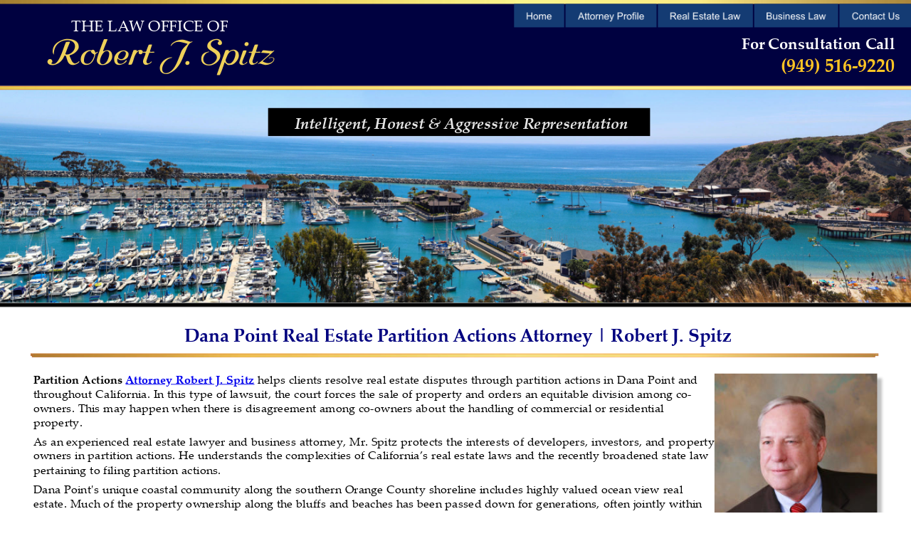

--- FILE ---
content_type: text/html
request_url: https://real-estate-attorney-danapoint.com/partition-actions.htm
body_size: 10444
content:
<!DOCTYPE html>
<html lang="en">
<head>
 <meta charset="utf-8">
 <meta http-equiv="X-UA-Compatible" content="IE=EDGE">
 <meta name="Generator" content="Xara HTML filter v.10.0.8.5">
 <meta name="XAR Files" content="index_htm_files/xr_files.txt">
 <title>Dana Point Real Estate Partition Actions Attorney | Robert J. Spitz</title>
 <meta name="viewport" content="width=device-width">
 <meta name="keywords" content="Dana Point Partition Action Lawyer, Dana Point Partition Action Attorney, Dana Point Real Estate Co-Ownership Disputes, Types of Partition Actions in Dana Point, Legal Guidance for Property Disputes in California, Dana Point Real Estate Partitions">
 <meta name="description" content="Partition Actions Lawyer Robert J. Spitz helps clients resolve real estate disputes that have become partition actions. Call (949) 516-9220.">
 <link rel="preload" href="index_htm_files/xr_fonts.css?44345" as="style" onload="this.onload = null; this.rel = 'stylesheet'">
 <script>if(navigator.userAgent.indexOf('Android')!=-1){ document.write('<link rel="stylesheet" href="index_htm_files/xr_fontsrep.css?44345">');}</script> 
 <script>document.documentElement.className="xr_bgh10";</script>
 <link rel="stylesheet" href="index_htm_files/xr_main.css?44345">
 <link rel="preload" href="index_htm_files/custom_styles.css?44345" as="style" onload="this.onload = null; this.rel = 'stylesheet'">
 <link rel="preload" href="index_htm_files/xr_text.css?44345" as="style" onload="this.onload = null; this.rel = 'stylesheet'">
 <link rel="canonical" href="https://real-estate-attorney-danapoint.com/partition-actions.htm">
 <script src="index_htm_files/roe.js?44345"></script>
 <script async src="index_htm_files/replaceMobileFonts.js"></script>
 <script src="index_htm_files/prs4.js"></script>
 <style id="xr_scstrchs">.xr_scstrch{width:100%;left:0%;}</style>
 <script>xr_fitwidth=1400;xr_fws=1.50</script>
 <link rel="stylesheet" href="index_htm_files/xr_all.css?44345" id="xr_mvcss">
 <!--[if lt IE 9]><link rel="stylesheet" href="index_htm_files/xr_ie.css?44345"/><![endif]-->
 <script> var xr_multivar=1;xr_ios_ini2();</script>
 <style>
  @media screen and (min-width: 900px) {#xr_xr {top:0px;}}
  @media screen and (max-width: 899px) {#xr_xr {top:0px;}}
 </style>
 <link rel="preload" href="index_htm_files/ani.css" as="style" onload="this.onload = null; this.rel = 'stylesheet'">
</head>
<body>
<!--[if IE]><div class="xr_ap" id="xr_xrii"  style="width: 100%; height: 100%; top:0%; left:0%;"><![endif]-->
<!--[if !IE]><!--><div class="xr_ap" id="xr_xrii"  style="width: 100%; height: 100%; top:0%; left:0%; overflow:hidden;"><!--<![endif]-->
<!--[if gte IE 9]><!-->
<div id="xr_xr" class="xr_noc" style="position:relative; text-align:left; margin:0 auto;" onmousedown="xr_mm(event);">
<!--<![endif]-->
<!--[if lt IE 9]>
<div class="xr_ap" id="xr_xr" style="width: 1400px; height: 3300px; left:50%; margin-left: -700px; text-align: left; top:0px;">
<![endif]-->
 <script>var xr_xr=document.getElementById("xr_xr");xr_rxc();</script>
<div id="xr_td" class="xr_td">
<div id="xr_mvp_11" class="xr_mvp_11 xr_bgn_10_0_0" style="position:absolute; width:1400px; height:3300px;">
<div class="xr_ap xr_xri_" style="width: 1400px; height: 3300px;">
 <span class="xr_ar xr_scstrch" style="height: 6px; top: 0px; position: absolute; background:url('index_htm_files/38383.jpg') center center no-repeat; background-size: cover;"></span>
 <span class="xr_ar xr_scstrch" id="Photo:32of:32Dana:32Point:32Harbor:32in:32California" style="height: 332px; top: 133px; position: absolute; background:url('index_htm_files/44388@2x.jpg') center center no-repeat; background-size: cover;"></span>
<div class="xr_group">
 <span class="xr_ar xr_scstrch" style="height: 132px; top: 0px; position: absolute; background-color: #000140;"></span>
</div>
<div class="xr_group">
 <span class="xr_ar xr_scstrch" style="height: 6px; top: 0px; position: absolute; background:url('index_htm_files/38384.jpg') center center no-repeat; background-size: cover;"></span>
</div>
<div class="xr_group">
 <div class="xr_txt Normal_text body_text_-40wide-41 xr_s10" style="position: absolute; left:-15px; top:44px; width:490px; height:10px;">
  <span class="xr_tc Normal_text body_text_-40wide-41 xr_s10" style="left: 112.67px; top: -25.2px; width: 271px;">THE LAW OFFICE OF </span>
 </div>
</div>
<div class="xr_group">
 <div class="xr_txt Heading_1 Heading_2 h2_1200 xr_s37 xr_bold" style="position: absolute; left:944px; top:72px; width:430px; height:10px;">
  <span class="xr_tr Heading_1 Heading_2 h2_1200 xr_s35 xr_bold" style="left: 170.66px; top: -25.2px; width: 260px;">For Consultation Call</span>
  <span class="xr_tr Heading_1 Heading_2 h2_1200 xr_s38 xr_bold" style="left: 230.11px; top: 4.72px; width: 200px;"> (949) 516-9220</span>
 </div>
</div>
 <span class="xr_ar xr_scstrch" style="height: 383px; top: 2918px; position: absolute; background-color: #000140;"></span>
 <div class="xr_txt Normal_text xr_s10" style="position: absolute; left:2px; top:3205px; width:601px; height:10px;">
  <span class="xr_tc Normal_text xr_s10" style="left: 108.46px; top: -25.2px; width: 384px;">108 Monarch Beach Resort South</span>
  <span class="xr_tc Normal_text xr_s10" style="left: 172.32px; top: 7.18px; width: 256px;">Dana Point, CA 92629</span>
 </div>
 <span class="xr_ar xr_scstrch" style="height: 9px; top: 3291px; position: absolute; background:url('index_htm_files/38385.jpg') center center no-repeat; background-size: cover;"></span>
 <div class="xr_txt Normal_text body_text_-40wide-41 xr_s14 xr_italic" style="position: absolute; left:795px; top:3215px; width:547px; height:10px;">
  <span class="xr_tl Normal_text body_text_-40wide-41 xr_s22 xr_italic" style="left: 0px; top: -10.86px;"><span class="Normal_text body_text_-40wide-41 xr_s23 xr_bold xr_italic" style="">Disclaimer: </span><span class="Normal_text body_text_-40wide-41 xr_s14 xr_italic" style="">The information contained herein is for information purposes only and should not be </span></span>
  <span class="xr_tl Normal_text body_text_-40wide-41 xr_s14 xr_italic" style="left: 0px; top: 1.2px;">construed as legal advice. You should not act or fail to act based on the information on this website. </span>
  <span class="xr_tl Normal_text body_text_-40wide-41 xr_s14 xr_italic" style="left: 0px; top: 13.26px;">The content contains general information only, and may not reflect recent changes to the law.</span>
 </div>
<div class="xr_group">
 <div class="xr_txt Normal_text body_text_-40wide-41 xr_s39" style="position: absolute; left:14px; top:99px; width:463px; height:10px;">
  <span class="xr_tc Normal_text body_text_-40wide-41 xr_s39" style="left: 42.01px; top: -50.71px; width: 379px;">Robert J. Spitz</span>
 </div>
</div>
 <img class="xr_rn_ xr_ap" src="index_htm_files/38387.jpg" alt="" title="" style="left:795px;top:2931px;width:551px;height:264px;"/>
 <img class="xr_rn_ xr_ap" src="index_htm_files/38388.jpg" alt="" title="" style="left:591px;top:2931px;width:183px;height:179px;"/>
<div class="xr_group">
 <span class="xr_ar xr_scstrch" style="height: 6px; top: 132px; position: absolute; background:url('index_htm_files/38389.jpg') center center no-repeat; background-size: cover;"></span>
</div>
 <span class="xr_ar xr_scstrch" style="height: 9px; top: 2909px; position: absolute; background:url('index_htm_files/38458.jpg') center center no-repeat; background-size: cover;"></span>
 <a href="&#109;&#97;&#105;&#108;&#116;&#111;&#58;&#116;&#112;&#108;&#97;&#119;&#64;&#97;&#111;&#108;&#46;&#99;&#111;&#109;" class="xr_atsh" onclick="return(xr_nn());">
  <img class="xr_rn_ xr_ap" src="index_htm_files/38461.jpg" alt="Phone: (949) 516-9220 • Email: tplaw@aol.com" title="" onmousemove="xr_mo(this,60,event)" style="left:44px;top:3079px;width:521px;height:76px;"/>
 </a>
<div class="xr_xpos xr_stt" style="position:absolute; left: 790px; top: 5px; width:612px; height:37px;">
<div id="xr_nb63" class="xr_ar">
 <div class="xr_ar xr_nb0">
 <a href="index.htm" class="xr_atsh" onclick="return(xr_nn());">
  <img class="xr_rn_ xr_rnsp_ xr_ap" src="index_htm_files/20010.png" alt="Home" title="" onmousemove="xr_mo(this,60,event)" style="left:0px;top:0px;width:77px;height:37px;"/>
  <img class="xr_rn_ xr_rnsp_ xr_ap xr_ro xr_ro0 xr_tt0" src="index_htm_files/20016.png" alt="Home" title="" onmousemove="xr_mo(this,60)" style="left:0px;top:0px;width:77px;height:37px;"/>
 </a>
 </div>
 <div class="xr_ar xr_nb0">
 <a href="attorney-profile.htm" class="xr_atsh" onclick="return(xr_nn());">
  <img class="xr_rn_ xr_rnsp_ xr_ap" src="index_htm_files/30831.png" alt="Attorney Profile" title="" onmousemove="xr_mo(this,60,event)" style="left:78px;top:0px;width:141px;height:37px;"/>
  <img class="xr_rn_ xr_rnsp_ xr_ap xr_ro xr_ro0 xr_tt0" src="index_htm_files/20017.png" alt="Attorney Profile" title="" onmousemove="xr_mo(this,60)" style="left:78px;top:0px;width:141px;height:37px;"/>
 </a>
 </div>
 <div class="xr_ar xr_nb0">
 <a href="javascript:;" aria-haspopup="true" class="xr_atsh" onclick="return(xr_nn());">
  <img class="xr_rn_ xr_rnsp_ xr_ap" src="index_htm_files/20012.png" alt="Real Estate Law" title="" style="left:220px;top:0px;width:147px;height:37px;"/>
  <img class="xr_rn_ xr_rnsp_ xr_ap xr_ro xr_ro0 xr_tt0" src="index_htm_files/20018.png" alt="Real Estate Law" title="" onmousemove="xr_mo(this,60)" style="left:220px;top:0px;width:147px;height:37px;"/>
 </a>
  <div class="xr_nb2 xr_nb5 xr_smp220_-367" style="left:220px; top:37px; min-width:147px;">
  <ul class="xr_nb4">
   <li><a href="real-estate-transactions.htm">Real Estate Transactions</a>
   </li>
   <li><a href="partition-actions.htm">Partition Actions</a>
   </li>
   <li><a href="real-estate-disputes.htm">Real Estate Disputes</a>
   </li>
   <li><a href="real-estate-litigation.htm">Real Estate Litigation</a>
   </li>
  </ul>
  </div>
 </div>
 <div class="xr_ar xr_nb0">
 <a href="javascript:;" aria-haspopup="true" class="xr_atsh" onclick="return(xr_nn());">
  <img class="xr_rn_ xr_rnsp_ xr_ap" src="index_htm_files/20013.png" alt="Business Law" title="" style="left:368px;top:0px;width:131px;height:37px;"/>
  <img class="xr_rn_ xr_rnsp_ xr_ap xr_ro xr_ro0 xr_tt0" src="index_htm_files/20019.png" alt="Business Law" title="" onmousemove="xr_mo(this,60)" style="left:368px;top:0px;width:131px;height:37px;"/>
 </a>
  <div class="xr_nb2 xr_nb5 xr_smp368_-499" style="left:368px; top:37px; min-width:131px;">
  <ul class="xr_nb4">
   <li><a href="business-transactions.htm">Business Transactions</a>
   </li>
   <li><a href="business-formation.htm">Business Formation</a>
   </li>
   <li><a href="business-litigation.htm">Business Litigation</a>
   </li>
  </ul>
  </div>
 </div>
 <div class="xr_ar xr_nb0">
 <a href="contact-us.htm" class="xr_atsh" onclick="return(xr_nn());">
  <img class="xr_rn_ xr_rnsp_ xr_ap" src="index_htm_files/20014.png" alt="Contact Us" title="" onmousemove="xr_mo(this,60,event)" style="left:500px;top:0px;width:112px;height:37px;"/>
  <img class="xr_rn_ xr_rnsp_ xr_ap xr_ro xr_ro0 xr_tt0" src="index_htm_files/20020.png" alt="Contact Us" title="" onmousemove="xr_mo(this,60)" style="left:500px;top:0px;width:112px;height:37px;"/>
 </a>
 </div>
</div>
</div>
<div class="xr_group">
 <span class="xr_ar xr_scstrch" style="height: 7px; top: 465px; position: absolute; background:url('index_htm_files/44385@2x.png') center center no-repeat; background-size: cover;"></span>
</div>
 <span class="xr_ar" style="left:412px;top:166px;width:587px;height:43px; background-color: #000000;"></span>
 <div class="xr_txt Normal_text body_text_-40wide-41 xr_s41 xr_bold xr_italic" style="position: absolute; left:430px; top:194px; width:558px; height:10px;">
  <span class="xr_tc Normal_text body_text_-40wide-41 xr_s41 xr_bold xr_italic" style="left: -3.67px; top: -25.2px; width: 565px;">Intelligent, Honest &amp; Aggressive Representation</span>
 </div>
 <div class="xr_txt Normal_text body_text_-40wide-41 xr_s9" style="position: absolute; left:51px; top:586px; width:1308px; height:10px;">
  <span class="xr_tl Normal_text body_text_-40wide-41 xr_s6" style="left: 0px; top: -18.9px;"><span class="Normal_text body_text_-40wide-41 xr_s8 xr_bold" style="">Partition Actions </span><span class="Normal_text body_text_-40wide-41 xr_s8 xr_bold" style=""><a href="attorney-profile.htm" class="xr_atsh" onclick="return(xr_nn());" onmousemove="xr_mo(this,60)" >Attorney Robert J. Spitz</a></span><span class="Normal_text body_text_-40wide-41 xr_s9" style=""> helps clients resolve real estate disputes through partition actions in Dana Point and </span></span>
  <span class="xr_tl Normal_text body_text_-40wide-41 xr_s9" style="left: 0px; top: 2.96px;">throughout California. In this type of lawsuit, the court forces the sale of property and orders an equitable division among co-</span>
  <span class="xr_tl Normal_text body_text_-40wide-41 xr_s9" style="left: 0px; top: 24.81px;">owners. This may happen when there is disagreement among co-owners about the handling of commercial or residential </span>
  <span class="xr_tl Normal_text body_text_-40wide-41 xr_s9" style="left: 0px; top: 46.67px;">property.</span>
  <span class="xr_tl Normal_text body_text_-40wide-41 xr_s9" style="left: 0px; top: 76.52px;">As an experienced real estate lawyer and business attorney, Mr. Spitz protects the interests of developers, investors, and property </span>
  <span class="xr_tl Normal_text body_text_-40wide-41 xr_s9" style="left: 0px; top: 98.38px;">owners in partition actions. He understands the complexities of California’s real estate laws and the recently broadened state law </span>
  <span class="xr_tl Normal_text body_text_-40wide-41 xr_s9" style="left: 0px; top: 120.23px;">pertaining to filing partition actions. </span>
  <span class="xr_tl Normal_text body_text_-40wide-41 xr_s9" style="left: 0px; top: 150.09px;">Dana Point's unique coastal community along the southern Orange County shoreline includes highly valued ocean view real </span>
  <span class="xr_tl Normal_text body_text_-40wide-41 xr_s9" style="left: 0px; top: 171.94px;">estate. Much of the property ownership along the bluffs and beaches has been passed down for generations, often jointly within </span>
  <span class="xr_tl Normal_text body_text_-40wide-41 xr_s9" style="left: 0px; top: 193.8px;">families. Vacation homes and rental income properties are also commonly co-owned by partnerships and investors. The scenic </span>
  <span class="xr_tl Normal_text body_text_-40wide-41 xr_s9" style="left: 0px; top: 215.65px;">seaside landscape unfortunately can also lead to complicated inheritance disputes and dissolutions of marriage or investment </span>
  <span class="xr_tl Normal_text body_text_-40wide-41 xr_s9" style="left: 0px; top: 237.51px;">relationships. </span>
  <span class="xr_tl Normal_text body_text_-40wide-41 xr_s9" style="left: 0px; top: 267.36px;">Our real estate law firm has extensive experience dealing with the unique property ownership, value appraisal challenges, and </span>
  <span class="xr_tl Normal_text body_text_-40wide-41 xr_s9" style="left: 0px; top: 289.21px;">division conflicts prevalent in Dana Point's coastal property market. We can help clients who need to partition jointly-owned </span>
  <span class="xr_tl Normal_text body_text_-40wide-41 xr_s9" style="left: 0px; top: 311.07px;">beach houses, rental condos, inherited family homes with views, or dissolve a vacation property business partnership. Call </span>
  <span class="xr_tl Normal_text body_text_-40wide-41 xr_s9" style="left: 0px; top: 332.92px;">Partition Actions Attorney Robert J. Spitz at (949) 516-9220 to <span class="Normal_text body_text_-40wide-41 xr_s8 xr_bold" style=""><a href="contact-us.htm" class="xr_atsh" onclick="return(xr_nn());" onmousemove="xr_mo(this,60)" >arrange an initial consultation</a></span> to review your options.</span>
  <span class="xr_tl Normal_text body_text_-40wide-41 xr_s9" style="left: 0px; top: 392.63px;"> </span>
 </div>
 <!--[if lt IE 9]>
 <img class="xr_ap" id="Attorney:32Robert:32Spitz:32looks:32confident:32and:32pleasant:32with:32silver:32hair:32and:32a:32dark:32suit." src="index_htm_files/38516.jpg" alt="" title="" style="left:1096px;top:571px;width:269px;height:332px;"/>
 <![endif]-->
 <img class="xr_rn_ xr_ap" id="Attorney:32Robert:32Spitz:32looks:32confident:32and:32pleasant:32with:32silver:32hair:32and:32a:32dark:32suit." src="index_htm_files/38517.jpg" alt="" title="" style="left:1098px;top:574px;width:250px;height:313px; box-shadow: 7px 7px 4px rgba(0,0,0,0.25);"/>
 <div class="xr_txt xr_s4" style="position: absolute; left:48px; top:1091px; width:1308px; height:10px;">
  <span class="xr_tl Normal_text body_text_-40wide-41 xr_s6" style="left: 0px; top: -18.9px;"><span class="Normal_text body_text_-40wide-41 xr_s8 xr_bold" style="">A real estate partition action is a lawsuit filed </span><span class="Normal_text body_text_-40wide-41 xr_s9" style="">to forcibly divide up property owned by two or more people. Joint ownership can happen through various </span></span>
  <span class="xr_tl Normal_text body_text_-40wide-41 xr_s9" style="left: 0px; top: 2.96px;">situations including inheritance, marriage or partnership breakups, co-investment in property, and more. The purpose of a partition action is to transform jointly-</span>
  <span class="xr_tl Normal_text body_text_-40wide-41 xr_s9" style="left: 0px; top: 24.81px;">owned property into separately owned interests in the same land or physical divisions of the property into completely autonomous parcels.</span>
  <span class="xr_tl Normal_text body_text_-40wide-41 xr_s18 xr_bold" style="left: 0px; top: 54.46px;">Reasons to File a Partition Lawsuit</span>
  <span class="xr_tl Normal_text body_text_-40wide-41 xr_s9" style="left: 0px; top: 86.95px;">There are two main reasons to file a partition action:</span>
  <span class="xr_tl Normal_text body_text_-40wide-41 xr_s6" style="left: 50.68px; top: 116.81px;"><span class="Normal_text body_text_-40wide-41 xr_s8 xr_bold" style="">1.</span></span>
  <span class="xr_tl Normal_text body_text_-40wide-41 xr_s6" style="left: 75.59px; top: 116.81px;"><span class="Normal_text body_text_-40wide-41 xr_s9" style="">You want to physically divide up the property and take ownership of your portion because you no longer want to jointly own or use the entire premises.</span></span>
  <span class="xr_tl Normal_text body_text_-40wide-41 xr_s6" style="left: 50.68px; top: 146.66px;"><span class="Normal_text body_text_-40wide-41 xr_s8 xr_bold" style="">2.</span></span>
  <span class="xr_tl Normal_text body_text_-40wide-41 xr_s6" style="left: 75.59px; top: 146.66px;"><span class="Normal_text body_text_-40wide-41 xr_s9" style="">You want to force the sale of the entire property and divide up proceeds because physical division is impractical or value-decreasing.</span></span>
  <span class="xr_tc Heading_1 Heading_2 H2_Blue xr_s40 xr_bold" style="left: 174.05px; top: 178.4px; width: 960px;">Dana Point Partition Action Lawyer | Experienced Co-Owner Resolutions</span>
  <span class="xr_tl Normal_text body_text_-40wide-41 xr_s9" style="left: 0px; top: 221.59px;">At The Law Offices of Robert J. Spitz, we have extensive knowledge of the state laws and court procedures surrounding real estate partition actions in Dana Point </span>
  <span class="xr_tl Normal_text body_text_-40wide-41 xr_s9" style="left: 0px; top: 243.45px;">and all of Orange County, California. Clients receive dedicated legal counsel covering:</span>
  <span class="xr_tl Normal_text body_text_-40wide-41 xr_s9" style="left: 52.95px; top: 273.3px;">●</span>
  <span class="xr_tl Normal_text body_text_-40wide-41 xr_s9" style="left: 75.59px; top: 273.3px;">Initial case review and strategic planning</span>
  <span class="xr_tl Normal_text body_text_-40wide-41 xr_s9" style="left: 52.95px; top: 303.15px;">●</span>
  <span class="xr_tl Normal_text body_text_-40wide-41 xr_s9" style="left: 75.59px; top: 303.15px;">Preparation and filing of the partition complaint</span>
  <span class="xr_tl Normal_text body_text_-40wide-41 xr_s9" style="left: 52.95px; top: 333.01px;">●</span>
  <span class="xr_tl Normal_text body_text_-40wide-41 xr_s9" style="left: 75.59px; top: 333.01px;">Handling all aspects of the lawsuit process</span>
  <span class="xr_tl Normal_text body_text_-40wide-41 xr_s9" style="left: 52.95px; top: 362.86px;">●</span>
  <span class="xr_tl Normal_text body_text_-40wide-41 xr_s9" style="left: 75.59px; top: 362.86px;">Court hearings, trial, negotiations and settlements</span>
  <span class="xr_tl Normal_text body_text_-40wide-41 xr_s9" style="left: 52.95px; top: 392.72px;">●</span>
  <span class="xr_tl Normal_text body_text_-40wide-41 xr_s9" style="left: 75.59px; top: 392.72px;">Physical land division implementation or sale facilitation</span>
  <span class="xr_tl Normal_text body_text_-40wide-41 xr_s9" style="left: 52.95px; top: 422.57px;">●</span>
  <span class="xr_tl Normal_text body_text_-40wide-41 xr_s9" style="left: 75.59px; top: 422.57px;">Individual title transfer for the newly independent parcels</span>
  <span class="xr_tl Normal_text body_text_-40wide-41 xr_s9" style="left: 0px; top: 452.43px;">We recognize partition suits can arise from hostile breakups and inheritance disputes. We aim to </span>
  <span class="xr_tl Normal_text body_text_-40wide-41 xr_s9" style="left: 0px; top: 474.28px;">resolve matters as amicably, efficiently, and advantageously for our clients as possible given the </span>
  <span class="xr_tl Normal_text body_text_-40wide-41 xr_s9" style="left: 0px; top: 496.14px;">sensitive situation around jointly owned property division.</span>
 </div>
 <img class="xr_rn_ xr_ap" src="index_htm_files/38527.jpg" alt="" title="" style="left:886px;top:1371px;width:467px;height:217px;"/>
 <img class="xr_rn_ xr_rnsp_ xr_ap" src="index_htm_files/31380.png" alt="Partition Action Procedures in Dana Point" title="" style="left:-48px;top:1647px;width:1501px;height:61px;"/>
 <div class="xr_txt Normal_text body_text_-40wide-41 xr_s11" style="position: absolute; left:47px; top:1757px; width:1308px; height:10px;">
  <span class="xr_tl Normal_text body_text_-40wide-41 xr_s18 xr_bold" style="left: 0px; top: -21px;">The process for a real estate partition action will usually involve:</span>
  <span class="xr_tl Normal_text body_text_-40wide-41 xr_s6" style="left: 44.67px; top: 11.5px;"><span class="Normal_text body_text_-40wide-41 xr_s8 xr_bold" style="">1.</span></span>
  <span class="xr_tl Normal_text body_text_-40wide-41 xr_s6" style="left: 75.59px; top: 11.5px;"><span class="Normal_text body_text_-40wide-41 xr_s8 xr_bold" style="">Plaintiff Files Partition Complaint: </span><span class="Normal_text body_text_-40wide-41 xr_s9" style="">The plaintiff (individual filing the suit) serves a complaint to the other co-owners stating the desire to divide or sell </span></span>
  <span class="xr_tl Normal_text body_text_-40wide-41 xr_s9" style="left: 75.3px; top: 33.35px;">the property and outlining the shares of ownership.</span>
  <span class="xr_tl Normal_text body_text_-40wide-41 xr_s6" style="left: 44.67px; top: 63.21px;"><span class="Normal_text body_text_-40wide-41 xr_s8 xr_bold" style="">2.</span></span>
  <span class="xr_tl Normal_text body_text_-40wide-41 xr_s6" style="left: 75.59px; top: 63.21px;"><span class="Normal_text body_text_-40wide-41 xr_s8 xr_bold" style="">Case Management Conference: </span><span class="Normal_text body_text_-40wide-41 xr_s9" style="">This hearing sets deadlines and timelines for the defendant's response, discovery process, case status review, etc.</span></span>
  <span class="xr_tl Normal_text body_text_-40wide-41 xr_s6" style="left: 44.67px; top: 93.06px;"><span class="Normal_text body_text_-40wide-41 xr_s8 xr_bold" style="">3.</span></span>
  <span class="xr_tl Normal_text body_text_-40wide-41 xr_s6" style="left: 75.59px; top: 93.06px;"><span class="Normal_text body_text_-40wide-41 xr_s8 xr_bold" style="">Property Appraisal: </span><span class="Normal_text body_text_-40wide-41 xr_s9" style="">If partition-by-sale, an appraisal evaluates the whole parcel's market value for listing. For physical division, the land gets appraised </span></span>
  <span class="xr_tl Normal_text body_text_-40wide-41 xr_s9" style="left: 75.3px; top: 114.92px;">by segment.</span>
  <span class="xr_tl Normal_text body_text_-40wide-41 xr_s6" style="left: 44.67px; top: 144.77px;"><span class="Normal_text body_text_-40wide-41 xr_s8 xr_bold" style="">4.</span></span>
  <span class="xr_tl Normal_text body_text_-40wide-41 xr_s6" style="left: 75.59px; top: 144.77px;"><span class="Normal_text body_text_-40wide-41 xr_s8 xr_bold" style="">Partition Trial: </span><span class="Normal_text body_text_-40wide-41 xr_s9" style="">Contested lawsuits will require a trial hearing of the plaintiff's evidence for partition, as well as reviewing property survey </span></span>
  <span class="xr_tl Normal_text body_text_-40wide-41 xr_s9" style="left: 75.3px; top: 166.63px;">recommendations for physical subdivision feasibility if applicable.</span>
  <span class="xr_tl Normal_text body_text_-40wide-41 xr_s6" style="left: 44.67px; top: 196.48px;"><span class="Normal_text body_text_-40wide-41 xr_s8 xr_bold" style="">5.</span></span>
  <span class="xr_tl Normal_text body_text_-40wide-41 xr_s6" style="left: 75.59px; top: 196.48px;"><span class="Normal_text body_text_-40wide-41 xr_s8 xr_bold" style="">Judgement and Order for Partition: </span><span class="Normal_text body_text_-40wide-41 xr_s9" style="">If the judge rules favorably, they will issue a judgment ordering partition by physical division or a public sale. A </span></span>
  <span class="xr_tl Normal_text body_text_-40wide-41 xr_s9" style="left: 75.3px; top: 218.33px;">referee gets appointed to oversee the implementation.</span>
  <span class="xr_tl Normal_text body_text_-40wide-41 xr_s18 xr_bold" style="left: 0px; top: 247.98px;">Efficient Resolutions through Real Estate Partition</span>
  <span class="xr_tl Normal_text body_text_-40wide-41 xr_s9" style="left: 30.02px; top: 276.47px;">As an experienced Partition Action Attorney, Mr. Spitz seeks efficient resolutions through the real estate partition process in California. When co-owners face </span>
  <span class="xr_tl Normal_text body_text_-40wide-41 xr_s9" style="left: 28.89px; top: 298.33px;">disputes over jointly held properties, he ensures a strategic and streamlined approach to address conflicts effectively.</span>
  <span class="xr_tl Normal_text body_text_-40wide-41 xr_s18 xr_bold" style="left: 0px; top: 327.97px;">Tailored Legal Strategies</span>
  <span class="xr_tl Normal_text body_text_-40wide-41 xr_s9" style="left: 30.02px; top: 356.46px;">In the intricate landscape of real estate partition, a one-size-fits-all approach falls short. Attorney Spitz takes pride in crafting tailored legal strategies for each </span>
  <span class="xr_tl Normal_text body_text_-40wide-41 xr_s9" style="left: 30.02px; top: 378.32px;">case, considering the unique dynamics and goals of the co-ownership dispute. This personalized approach ensures that clients receive the most effective </span>
  <span class="xr_tl Normal_text body_text_-40wide-41 xr_s9" style="left: 30.02px; top: 400.17px;">guidance aligned with their specific circumstances.</span>
  <span class="xr_tl Normal_text body_text_-40wide-41 xr_s18 xr_bold" style="left: 0px; top: 429.82px;">Navigating the Partition Process</span>
  <span class="xr_tl Normal_text body_text_-40wide-41 xr_s9" style="left: 32.28px; top: 458.31px;">Understanding the complexities of the partition process is crucial for informed decision-making. Dana Point Partition Action Attorney Robert Spitz guides </span>
  <span class="xr_tl Normal_text body_text_-40wide-41 xr_s9" style="left: 30.02px; top: 480.17px;">clients through each step, demystifying the legal procedures involved. Whether co-owners seek a physical division or the sale of the property, his skilled </span>
  <span class="xr_tl Normal_text body_text_-40wide-41 xr_s9" style="left: 30.02px; top: 502.02px;">guidance ensures a comprehensive understanding of the options available and their implications.</span>
  <span class="xr_tl Normal_text body_text_-40wide-41 xr_s18 xr_bold" style="left: 0px; top: 531.66px;">Protection of Property Interests</span>
  <span class="xr_tl Normal_text body_text_-40wide-41 xr_s9" style="left: 30.42px; top: 560.16px;">Safeguarding the property interests of each co-owner is a paramount concern. Attorney Spitz employs extensive experience to protect clients' rights throughout </span>
  <span class="xr_tl Normal_text body_text_-40wide-41 xr_s9" style="left: 30.42px; top: 582.01px;">the partition process. His focus on fairness and equity ensures that each co-owner's interests are given due consideration in the pursuit of a resolution.</span>
  <span class="xr_tl Normal_text body_text_-40wide-41 xr_s18 xr_bold" style="left: 0px; top: 611.66px;">Transparent Communication</span>
  <span class="xr_tl Normal_text body_text_-40wide-41 xr_s9" style="left: 31.83px; top: 640.15px;">Effective communication is the cornerstone of successful legal representation. Attorney Spitz prioritizes transparent communication, keeping clients informed at </span>
  <span class="xr_tl Normal_text body_text_-40wide-41 xr_s9" style="left: 30.42px; top: 662px;">every stage of the partition process. This open dialogue fosters trust and ensures that clients are empowered to make informed decisions throughout the </span>
  <span class="xr_tl Normal_text body_text_-40wide-41 xr_s9" style="left: 30.42px; top: 683.86px;">resolution journey.</span>
  <span class="xr_tl Normal_text body_text_-40wide-41 xr_s18 xr_bold" style="left: 0px; top: 713.5px;">Strategic Counsel for Diverse Circumstances</span>
  <span class="xr_tl Normal_text body_text_-40wide-41 xr_s9" style="left: 34.66px; top: 742px;">Real estate partition actions, now applicable in a broad range of circumstances under the Partition of Real Property Act (2022), require versatile legal counsel. </span>
  <span class="xr_tl Normal_text body_text_-40wide-41 xr_s9" style="left: 36.08px; top: 763.85px;">Our real estate law firm’s practice extends to a wide range of scenarios, providing strategic counsel that adapts to the unique challenges presented by different </span>
  <span class="xr_tl Normal_text body_text_-40wide-41 xr_s9" style="left: 36.08px; top: 785.71px;">co-ownership disputes.</span>
 </div>
 <img class="xr_ap" src="index_htm_files/38529.jpg" alt="" title="" style="left:47px;top:2692px;width:894px;height:4px;"/>
 <span class="xr_ar" style="left:-49px;top:2599px;width:1494px;height:10px; background-color: #000140; border: 3px solid #A41E35;"></span>
 <img class="xr_rn_ xr_ap" src="index_htm_files/38530.jpg" alt="What is a Partition Action?" title="" style="left:-50px;top:973px;width:1505px;height:62px;"/>
 <div class="xr_txt Heading_1 xr_s0 xr_bold" style="position: absolute; left:204px; top:521px; width:999px; height:10px;">
  <h1 class="xr_tc Heading_1 xr_s0 xr_bold" style="left: 35.27px; top: -29.39px; width: 929px;margin:0;">Dana Point Real Estate Partition Actions Attorney | Robert J. Spitz</h1>
 </div>
 <img class="xr_rn_ xr_rnsp_ xr_ap" src="index_htm_files/42505.png" alt="THE LAW OFFICE OF  Robert J. Spitz" title="" style="left:53px;top:2955px;width:491px;height:158px;"/>
 <img class="xr_ap" src="index_htm_files/38531.jpg" alt="" title="" style="left:47px;top:543px;width:1303px;height:4px;"/>
 <img class="xr_ap" src="index_htm_files/38532.jpg" alt="" title="" style="left:929px;top:1675px;width:207px;height:1px;"/>
 <img class="xr_ap" src="index_htm_files/38532.jpg" alt="" title="" style="left:172px;top:1677px;width:207px;height:1px;"/>
<div class="xr_group">
 <img class="xr_ap" src="index_htm_files/42018.jpg" alt="" title="" style="left:49px;top:545px;width:1296px;height:4px;"/>
</div>
 <img class="xr_rn_ xr_ap" src="index_htm_files/38401.jpg" alt="" title="" style="left:592px;top:3121px;width:198px;height:166px;"/>
 <a href="https://form.jotform.com/233417857919167" class="xr_atsh" onclick="return(xr_nn());">
  <img class="xr_rn_ xr_ap" src="index_htm_files/38534.jpg" alt="Contact Us" title="" onmousemove="xr_mo(this,60,event)" style="left:1047px;top:2633px;width:302px;height:248px;"/>
 </a>
 <div class="xr_txt Heading_1 Heading_2 H2_Blue H2_White xr_s59 xr_bold" style="position: absolute; left:68px; top:1184px; width:744px; height:10px;">
  <span class="xr_tc Heading_1 Heading_2 H2_Blue H2_White xr_s59 xr_bold" style="left: 98.77px; top: -27.29px; width: 547px;">Partition Action Procedures in Dana Point</span>
 </div>
 <div class="xr_txt xr_s4" style="position: absolute; left:50px; top:2664px; width:923px; height:10px;">
  <span class="xr_tl Heading_1 Heading_2 H2_Blue xr_s40 xr_bold" style="left: 0px; top: -27.29px;">Skilled Guidance for Co-Ownership Resolutions</span>
 </div>
 <div class="xr_txt Normal_text body_text_-40wide-41 xr_s17" style="position: absolute; left:51px; top:2743px; width:923px; height:10px;">
  <span class="xr_tl Normal_text body_text_-40wide-41 xr_s19" style="left: 0px; top: -21px;"><span class="Normal_text body_text_-40wide-41 xr_s18 xr_bold" style="">Dana Point Real Estate Partition Attorney Robert J. Spitz</span><span class="Normal_text body_text_-40wide-41 xr_s17" style=""> is your dedicated partner in achieving a swift </span></span>
  <span class="xr_tl Normal_text body_text_-40wide-41 xr_s17" style="left: 0px; top: 8.68px;">and equitable resolution to real estate partition disputes. Contact us today to initiate a consultation and </span>
  <span class="xr_tl Normal_text body_text_-40wide-41 xr_s17" style="left: 0px; top: 38.36px;">take the first step toward resolving your co-ownership challenges. Call (949) 516-9220 to schedule an </span>
  <span class="xr_tl Normal_text body_text_-40wide-41 xr_s17" style="left: 0px; top: 68.04px;">appointment and secure skilled guidance for your real estate partition matter. We can also be reached </span>
  <span class="xr_tl Normal_text body_text_-40wide-41 xr_s17" style="left: 0px; top: 97.72px;">online with our Contact Us form.</span>
 </div>
 <div id="xr_xd60"></div>
</div>
</div>
<div id="xr_mvp_12" class="xr_mvp_12 xr_bgn_11_0_0 xr_mvpo" style="position:absolute; width:400px; height:6938px;">
<div class="xr_ap xr_xri_" style="width: 400px; height: 6938px;">
 <span class="xr_ar xr_scstrch" style="height: 6px; top: -4px; position: absolute; background:url('index_htm_files/38418.jpg') center center no-repeat; background-size: cover;"></span>
 <span class="xr_ar xr_scstrch" style="height: 1439px; top: 5498px; position: absolute; background:url('index_htm_files/38482.jpg') center center no-repeat; background-size: cover;"></span>
 <a href="https://form.jotform.com/233417857919167" class="xr_atsh" onclick="return(xr_nn());">
  <img class="xr_rn_ xr_ap" src="index_htm_files/42549.jpg" alt="" title="" onmousemove="xr_mo(this,66,event)" style="left:5px;top:5561px;width:402px;height:386px;"/>
 </a>
 <img class="xr_ap" src="index_htm_files/38484.jpg" alt="" title="" style="left:-1px;top:6928px;width:396px;height:6px;"/>
 <div class="xr_txt Normal_text body_text_-40wide-41 xr_s14 xr_italic" style="position: absolute; left:21px; top:6832px; width:372px; height:10px;">
  <span class="xr_tl Normal_text body_text_-40wide-41 xr_s22 xr_italic" style="left: 0px; top: -10.86px;"><span class="Normal_text body_text_-40wide-41 xr_s23 xr_bold xr_italic" style="">Disclaimer: </span><span class="Normal_text body_text_-40wide-41 xr_s14 xr_italic" style="">The information contained herein is for information </span></span>
  <span class="xr_tl Normal_text body_text_-40wide-41 xr_s14 xr_italic" style="left: 0px; top: 1.2px;">purposes only and should not be construed as legal advice. You </span>
  <span class="xr_tl Normal_text body_text_-40wide-41 xr_s14 xr_italic" style="left: 0px; top: 13.26px;">should not act or fail to act based on the information on this website. </span>
  <span class="xr_tl Normal_text body_text_-40wide-41 xr_s14 xr_italic" style="left: 0px; top: 25.33px;">The content contains general information only, and may not reflect </span>
  <span class="xr_tl Normal_text body_text_-40wide-41 xr_s14 xr_italic" style="left: 0px; top: 37.39px;">recent changes to the law. All cases differ – please contact an </span>
  <span class="xr_tl Normal_text body_text_-40wide-41 xr_s14 xr_italic" style="left: 0px; top: 49.46px;">attorney in your area to get legal advice as it pertains to your </span>
  <span class="xr_tl Normal_text body_text_-40wide-41 xr_s14 xr_italic" style="left: 0px; top: 61.52px;">situation.</span>
 </div>
 <img class="xr_rn_ xr_ap" src="index_htm_files/38485.jpg" alt="" title="" style="left:207px;top:6408px;width:75px;height:70px;"/>
 <img class="xr_ap" src="index_htm_files/38486.jpg" alt="" title="" style="left:298px;top:6409px;width:75px;height:70px;"/>
 <img class="xr_ap" src="index_htm_files/38487.jpg" alt="" title="" style="left:15px;top:6235px;width:178px;height:246px;"/>
 <img class="xr_ap" src="index_htm_files/38488.jpg" alt="" title="" style="left:9px;top:6502px;width:373px;height:2px;"/>
 <img class="xr_rn_ xr_ap" src="index_htm_files/38489.jpg" alt="" title="" style="left:205px;top:6236px;width:169px;height:159px;"/>
 <div class="xr_txt Normal_text xr_s24" style="position: absolute; left:8px; top:6156px; width:386px; height:10px;">
  <span class="xr_tc Normal_text xr_s25" style="left: -8.66px; top: -39.89px; width: 403px;"><span class="Normal_text xr_s26 xr_bold" style="">Phone:</span><span class="Normal_text xr_s24" style=""> (945) 516-9220</span></span>
 </div>
 <div class="xr_txt xr_s27" style="position: absolute; left:-2px; top:6206px; width:387px; height:10px;">
  <span class="xr_tc Heading_1 Heading_2 h2_1200 xr_s28" style="left: 9.15px; top: -35.69px; width: 369px;"><span class="Heading_1 Heading_2 h2_1200 xr_s29 xr_bold" style="">Email:</span><span class="Heading_1 Heading_2 h2_1200 xr_s30" style=""> </span><a href="&#109;&#97;&#105;&#108;&#116;&#111;&#58;&#116;&#112;&#108;&#97;&#119;&#64;&#97;&#111;&#108;&#46;&#99;&#111;&#109;" class="xr_atsh" onclick="return(xr_nn());" onmousemove="xr_mo(this,66)" ><span class="Heading_1 Heading_2 h2_1200 xr_s30" style="text-decoration:underline;">tplaw&#64;aol.com</span></a></span>
 </div>
 <div class="xr_txt Normal_text body_text_-40wide-41 xr_s31" style="position: absolute; left:14px; top:6000px; width:357px; height:10px;">
  <span class="xr_tc Normal_text body_text_-40wide-41 xr_s31" style="left: 23.96px; top: -29.39px; width: 316px;">THE LAW OFFICE OF </span>
 </div>
 <img class="xr_rn_ xr_rnsp_ xr_ap" src="index_htm_files/42533.png" alt="Robert J. Spitz Robert J. Spitz" title="" style="left:-7px;top:6015px;width:401px;height:77px;"/>
 <img class="xr_ap" src="index_htm_files/38491.jpg" alt="" title="" style="left:86px;top:6102px;width:216px;height:2px;"/>
 <img class="xr_rn_ xr_ap" src="index_htm_files/38492.jpg" alt="" title="" style="left:1px;top:6533px;width:400px;height:268px;"/>
 <div class="xr_txt Normal_text body_text_-40wide-41 xr_s32" style="position: absolute; left:34px; top:5546px; width:322px; height:10px;">
  <span class="xr_tc Normal_text body_text_-40wide-41 xr_s32" style="left: 49.89px; top: -38.88px; width: 222px;">Contact Us</span>
 </div>
<div class="xr_group">
 <span class="xr_ar xr_scstrch" style="height: 238px; top: 46px; position: absolute; background:url('index_htm_files/38419.jpg') center center no-repeat; background-size: cover;"></span>
</div>
<div class="xr_group">
 <img class="xr_ap" src="index_htm_files/38420.jpg" alt="" title="" style="left:1px;top:283px;width:399px;height:56px;"/>
</div>
<div class="xr_group">
 <span class="xr_ar xr_scstrch" style="height: 48px; top: -2px; position: absolute; background:url('index_htm_files/38421.jpg') center center no-repeat; background-size: cover;"></span>
</div>
<div class="xr_xpos" style="position:absolute; left: 1px; top: 285px; width:399px; height:53px;">
<div id="xr_nb67" class="xr_ar">
 <div class="xr_ar xr_nb0">
 <a href="javascript:;" aria-haspopup="true" class="xr_atsh" onclick="return(xr_nn());">
  <img class="xr_rn_ xr_rnsp_ xr_ap" src="index_htm_files/30868.png" alt="Real Estate Law" title="" style="left:0px;top:0px;width:210px;height:53px;"/>
  <img class="xr_rn_ xr_rnsp_ xr_ap xr_ro xr_ro0 xr_tt0" src="index_htm_files/30879.png" alt="Real Estate Law" title="" onmousemove="xr_mo(this,66)" style="left:0px;top:0px;width:210px;height:53px;"/>
 </a>
  <div class="xr_nb2 xr_nb5 xr_smp0_-210" style="left:0px; top:53px; min-width:210px;">
  <ul class="xr_nb4">
   <li><a href="real-estate-transactions.htm">Transactions</a>
   </li>
   <li><div><div class="xr_nb6"></div></div>
   </li>
   <li><a href="partition-actions.htm">Partition Actions</a>
   </li>
   <li><div><div class="xr_nb6"></div></div>
   </li>
   <li><a href="real-estate-disputes.htm">Disputes</a>
   </li>
   <li><div><div class="xr_nb6"></div></div>
   </li>
   <li><a href="real-estate-litigation.htm">Litigation</a>
   </li>
  </ul>
  </div>
 </div>
 <div class="xr_ar xr_nb0">
 <a href="javascript:;" aria-haspopup="true" class="xr_atsh" onclick="return(xr_nn());">
  <img class="xr_rn_ xr_rnsp_ xr_ap" src="index_htm_files/22216.png" alt="Business Law" title="" style="left:213px;top:0px;width:186px;height:53px;"/>
  <img class="xr_rn_ xr_rnsp_ xr_ap xr_ro xr_ro0 xr_tt0" src="index_htm_files/22224.png" alt="Business Law" title="" onmousemove="xr_mo(this,66)" style="left:213px;top:0px;width:186px;height:53px;"/>
 </a>
  <div class="xr_nb2 xr_nb5 xr_smp213_-399" style="left:213px; top:53px; min-width:186px;">
  <ul class="xr_nb4">
   <li><a href="business-transactions.htm">Transactions</a>
   </li>
   <li><div><div class="xr_nb6"></div></div>
   </li>
   <li><a href="business-formation.htm">Formations</a>
   </li>
   <li><div><div class="xr_nb6"></div></div>
   </li>
   <li><a href="business-litigation.htm">Litigation</a>
   </li>
  </ul>
  </div>
 </div>
</div>
</div>
<div class="xr_group">
 <img class="xr_rn_ xr_ap" id="Xxr_v12_Photo:32of:32Dana:32Point:32Harbor:32in:32California" src="index_htm_files/38498.jpg" alt="" title="" style="left:0px;top:336px;width:401px;height:249px;"/>
</div>
<div class="xr_xpos xr_stt" style="position:absolute; left: 0px; top: 0px; width:402px; height:45px;">
<div id="xr_nb69" class="xr_ar">
 <div class="xr_ar xr_nb0">
 <a href="index.htm" class="xr_atsh" onclick="return(xr_nn());">
  <img class="xr_rn_ xr_rnsp_ xr_ap" src="index_htm_files/22217.png" alt="Home" title="" onmousemove="xr_mo(this,66,event)" style="left:0px;top:0px;width:93px;height:45px;"/>
  <img class="xr_rn_ xr_rnsp_ xr_ap xr_ro xr_ro0 xr_tt0" src="index_htm_files/22225.png" alt="Home" title="" onmousemove="xr_mo(this,66)" style="left:0px;top:0px;width:93px;height:45px;"/>
 </a>
 </div>
 <div class="xr_ar xr_nb0">
 <a href="attorney-profile.htm" target="_self" class="xr_atsh" onclick="return(xr_nn());">
  <img class="xr_rn_ xr_rnsp_ xr_ap" src="index_htm_files/22218.png" alt="Attorney Profile" title="" onmousemove="xr_mo(this,66,event)" style="left:95px;top:0px;width:170px;height:45px;"/>
  <img class="xr_rn_ xr_rnsp_ xr_ap xr_ro xr_ro0 xr_tt0" src="index_htm_files/22226.png" alt="Attorney Profile" title="" onmousemove="xr_mo(this,66)" style="left:95px;top:0px;width:170px;height:45px;"/>
 </a>
 </div>
 <div class="xr_ar xr_nb0">
 <a href="contact-us.htm" target="_self" class="xr_atsh" onclick="return(xr_nn());">
  <img class="xr_rn_ xr_rnsp_ xr_ap" src="index_htm_files/22219.png" alt="Contact Us" title="" onmousemove="xr_mo(this,66,event)" style="left:267px;top:0px;width:135px;height:45px;"/>
  <img class="xr_rn_ xr_rnsp_ xr_ap xr_ro xr_ro0 xr_tt0" src="index_htm_files/22227.png" alt="Contact Us" title="" onmousemove="xr_mo(this,66)" style="left:267px;top:0px;width:135px;height:45px;"/>
 </a>
 </div>
</div>
</div>
<div class="xr_group">
 <span class="xr_ar" style="left:48px;top:357px;width:308px;height:49px; background-color: #FFFFFF;opacity: 0.91;filter:progid:DXImageTransform.Microsoft.Alpha(opacity=91);"></span>
</div>
 <img class="xr_rn_ xr_rnsp_ xr_ap" src="index_htm_files/24525.png" alt="" title="" style="left:54px;top:179px;width:294px;height:3px;"/>
<div class="xr_group">
 <div class="xr_txt Heading_1 Heading_2 h2_1200 xr_s36 xr_bold" style="position: absolute; left:47px; top:395px; width:306px; height:10px;">
  <span class="xr_tc Heading_1 Heading_2 h2_1200 xr_s36 xr_bold" style="left: 15.69px; top: -41.99px; width: 275px;"><a href="tel:19495169220" class="xr_atsh" onclick="return(xr_nn());" onmousemove="xr_mo(this,66)" >(949) 516-9220</a></span>
 </div>
</div>
<div class="xr_group">
 <img class="xr_rn_ xr_ap" src="index_htm_files/38428.jpg" alt="" title="" style="left:-6px;top:67px;width:400px;height:114px;"/>
</div>
 <div class="xr_txt Heading_1 xr_s35 xr_bold" style="position: absolute; left:9px; top:223px; width:379px; height:10px;">
  <h1 class="xr_tc Heading_1 xr_s35 xr_bold" style="left: -3.72px; top: -25.2px; width: 392px;margin:0;">Dana Point Real Estate Partition </h1>
  <h1 class="xr_tc Heading_1 xr_s35 xr_bold" style="left: -2.93px; top: 7.18px; width: 385px;margin:0;">Actions Attorney Robert J. Spitz</h1>
 </div>
 <div class="xr_txt Normal_text body_text_-40wide-41 xr_s9" style="position: absolute; left:22px; top:635px; width:368px; height:10px;">
  <span class="xr_tl Normal_text body_text_-40wide-41 xr_s6" style="left: 0px; top: -18.9px;"><span class="Normal_text body_text_-40wide-41 xr_s8 xr_bold" style="">Partition Actions </span><span class="Normal_text body_text_-40wide-41 xr_s8 xr_bold" style=""><a href="attorney-profile.htm" class="xr_atsh" onclick="return(xr_nn());" onmousemove="xr_mo(this,66)" >Attorney Robert J. Spitz</a></span><span class="Normal_text body_text_-40wide-41 xr_s9" style=""> </span></span>
  <span class="xr_tl Normal_text body_text_-40wide-41 xr_s9" style="left: 0px; top: 2.96px;">helps clients resolve real estate disputes </span>
  <span class="xr_tl Normal_text body_text_-40wide-41 xr_s9" style="left: 0px; top: 24.81px;">through partition actions in Dana Point and </span>
  <span class="xr_tl Normal_text body_text_-40wide-41 xr_s9" style="left: 0px; top: 46.67px;">throughout California. In this type of lawsuit, </span>
  <span class="xr_tl Normal_text body_text_-40wide-41 xr_s9" style="left: 0px; top: 68.52px;">the court forces the sale of property and </span>
  <span class="xr_tl Normal_text body_text_-40wide-41 xr_s9" style="left: 0px; top: 90.38px;">orders an equitable division </span>
  <span class="xr_tl Normal_text body_text_-40wide-41 xr_s9" style="left: 0px; top: 112.23px;">among co-owners. This may </span>
  <span class="xr_tl Normal_text body_text_-40wide-41 xr_s9" style="left: 0px; top: 134.09px;">happen when there is </span>
  <span class="xr_tl Normal_text body_text_-40wide-41 xr_s9" style="left: 0px; top: 155.94px;">disagreement among co-</span>
  <span class="xr_tl Normal_text body_text_-40wide-41 xr_s9" style="left: 0px; top: 177.8px;">owners about the handling of </span>
  <span class="xr_tl Normal_text body_text_-40wide-41 xr_s9" style="left: 0px; top: 199.65px;">commercial or residential </span>
  <span class="xr_tl Normal_text body_text_-40wide-41 xr_s9" style="left: 0px; top: 221.51px;">property.</span>
  <span class="xr_tl Normal_text body_text_-40wide-41 xr_s9" style="left: 0px; top: 251.36px;">As an experienced real estate </span>
  <span class="xr_tl Normal_text body_text_-40wide-41 xr_s9" style="left: 0px; top: 273.21px;">lawyer and business attorney, Mr. Spitz </span>
  <span class="xr_tl Normal_text body_text_-40wide-41 xr_s9" style="left: 0px; top: 295.07px;">protects the interests of developers, investors, </span>
  <span class="xr_tl Normal_text body_text_-40wide-41 xr_s9" style="left: 0px; top: 316.92px;">and property owners in partition actions. He </span>
  <span class="xr_tl Normal_text body_text_-40wide-41 xr_s9" style="left: 0px; top: 338.78px;">understands the complexities of California’s </span>
  <span class="xr_tl Normal_text body_text_-40wide-41 xr_s9" style="left: 0px; top: 360.63px;">real estate laws and the recently broadened </span>
  <span class="xr_tl Normal_text body_text_-40wide-41 xr_s9" style="left: 0px; top: 382.49px;">state law pertaining to filing partition actions. </span>
  <span class="xr_tl Normal_text body_text_-40wide-41 xr_s9" style="left: 0px; top: 412.34px;">Dana Point's unique coastal community </span>
  <span class="xr_tl Normal_text body_text_-40wide-41 xr_s9" style="left: 0px; top: 434.2px;">along the southern Orange County shoreline </span>
  <span class="xr_tl Normal_text body_text_-40wide-41 xr_s9" style="left: 0px; top: 456.05px;">includes highly valued ocean view real </span>
  <span class="xr_tl Normal_text body_text_-40wide-41 xr_s9" style="left: 0px; top: 477.91px;">estate. Much of the property ownership along </span>
  <span class="xr_tl Normal_text body_text_-40wide-41 xr_s9" style="left: 0px; top: 499.76px;">the bluffs and beaches has been passed down </span>
  <span class="xr_tl Normal_text body_text_-40wide-41 xr_s9" style="left: 0px; top: 521.62px;">for generations, often jointly within families. </span>
  <span class="xr_tl Normal_text body_text_-40wide-41 xr_s9" style="left: 0px; top: 543.47px;">Vacation homes and rental income properties </span>
  <span class="xr_tl Normal_text body_text_-40wide-41 xr_s9" style="left: 0px; top: 565.33px;">are also commonly co-owned by partnerships </span>
  <span class="xr_tl Normal_text body_text_-40wide-41 xr_s9" style="left: 0px; top: 587.18px;">and investors. The scenic seaside landscape </span>
  <span class="xr_tl Normal_text body_text_-40wide-41 xr_s9" style="left: 0px; top: 609.03px;">unfortunately can also lead to complicated </span>
  <span class="xr_tl Normal_text body_text_-40wide-41 xr_s9" style="left: 0px; top: 630.89px;">inheritance disputes and dissolutions of </span>
  <span class="xr_tl Normal_text body_text_-40wide-41 xr_s9" style="left: 0px; top: 652.74px;">marriage or investment relationships. </span>
  <span class="xr_tl Normal_text body_text_-40wide-41 xr_s9" style="left: 0px; top: 682.6px;">Our real estate law firm has extensive </span>
  <span class="xr_tl Normal_text body_text_-40wide-41 xr_s9" style="left: 0px; top: 704.45px;">experience dealing with the unique property </span>
  <span class="xr_tl Normal_text body_text_-40wide-41 xr_s9" style="left: 0px; top: 726.31px;">ownership, value appraisal challenges, and </span>
  <span class="xr_tl Normal_text body_text_-40wide-41 xr_s9" style="left: 0px; top: 748.16px;">division conflicts prevalent in Dana Point's </span>
  <span class="xr_tl Normal_text body_text_-40wide-41 xr_s9" style="left: 0px; top: 770.02px;">coastal property market. We can help clients </span>
  <span class="xr_tl Normal_text body_text_-40wide-41 xr_s9" style="left: 0px; top: 791.87px;">who need to partition jointly-owned beach </span>
  <span class="xr_tl Normal_text body_text_-40wide-41 xr_s9" style="left: 0px; top: 813.73px;">houses, rental condos, inherited family </span>
  <span class="xr_tl Normal_text body_text_-40wide-41 xr_s9" style="left: 0px; top: 835.58px;">homes with views, or dissolve a vacation </span>
  <span class="xr_tl Normal_text body_text_-40wide-41 xr_s9" style="left: 0px; top: 857.44px;">property business partnership. Call Partition </span>
  <span class="xr_tl Normal_text body_text_-40wide-41 xr_s9" style="left: 0px; top: 879.29px;">Actions Attorney Robert J. Spitz at (949) 516-</span>
  <span class="xr_tl Normal_text body_text_-40wide-41 xr_s9" style="left: 0px; top: 901.15px;">9220 to <span class="Normal_text body_text_-40wide-41 xr_s8 xr_bold" style=""><a href="contact-us.htm" class="xr_atsh" onclick="return(xr_nn());" onmousemove="xr_mo(this,66)" >arrange an initial consultation</a></span> to </span>
  <span class="xr_tl Normal_text body_text_-40wide-41 xr_s9" style="left: 0px; top: 923px;">review your options.</span>
  <span class="xr_tl Normal_text body_text_-40wide-41 xr_s9" style="left: 0px; top: 982.71px;"> </span>
 </div>
 <span class="xr_ar" style="left:-4px;top:1610px;width:400px;height:235px; background-color: #000140; border: 3px solid #A41E35;"></span>
 <div class="xr_txt Heading_1 Heading_2 H2_Blue H2_White xr_s59 xr_bold" style="position: absolute; left:5px; top:1830px; width:387px; height:10px;">
  <span class="xr_tc Heading_1 Heading_2 H2_Blue H2_White xr_s59 xr_bold" style="left: 19.51px; top: -27.3px; width: 348px;">What is a Partition Action?</span>
 </div>
 <img class="xr_ap" src="index_htm_files/38536.jpg" alt="" title="" style="left:16px;top:1635px;width:370px;height:154px;"/>
 <div class="xr_txt xr_s4" style="position: absolute; left:8px; top:1889px; width:374px; height:10px;">
  <span class="xr_tl Normal_text body_text_-40wide-41 xr_s8 xr_bold" style="left: 0px; top: -18.9px;">A real estate partition action is a lawsuit filed </span>
  <span class="xr_tl Normal_text body_text_-40wide-41 xr_s9" style="left: 0px; top: 2.96px;">to forcibly divide up property owned by two </span>
  <span class="xr_tl Normal_text body_text_-40wide-41 xr_s9" style="left: 0px; top: 24.81px;">or more people. Joint ownership can happen </span>
  <span class="xr_tl Normal_text body_text_-40wide-41 xr_s9" style="left: 0px; top: 46.67px;">through various situations including </span>
  <span class="xr_tl Normal_text body_text_-40wide-41 xr_s9" style="left: 0px; top: 68.52px;">inheritance, marriage or partnership breakups, </span>
  <span class="xr_tl Normal_text body_text_-40wide-41 xr_s9" style="left: 0px; top: 90.38px;">co-investment in property, and more. The </span>
  <span class="xr_tl Normal_text body_text_-40wide-41 xr_s9" style="left: 0px; top: 112.23px;">purpose of a partition action is to transform </span>
  <span class="xr_tl Normal_text body_text_-40wide-41 xr_s9" style="left: 0px; top: 134.09px;">jointly-owned property into separately owned </span>
  <span class="xr_tl Normal_text body_text_-40wide-41 xr_s9" style="left: 0px; top: 155.94px;">interests in the same land or physical divisions </span>
  <span class="xr_tl Normal_text body_text_-40wide-41 xr_s9" style="left: 0px; top: 177.8px;">of the property into completely autonomous </span>
  <span class="xr_tl Normal_text body_text_-40wide-41 xr_s9" style="left: 0px; top: 199.65px;">parcels.</span>
  <span class="xr_tl Normal_text body_text_-40wide-41 xr_s18 xr_bold" style="left: 0px; top: 229.29px;">Reasons to File a Partition Lawsuit</span>
  <span class="xr_tl Normal_text body_text_-40wide-41 xr_s9" style="left: 0px; top: 261.79px;">There are two main reasons to file a partition </span>
  <span class="xr_tl Normal_text body_text_-40wide-41 xr_s9" style="left: 0px; top: 283.64px;">action:</span>
  <span class="xr_tl Normal_text body_text_-40wide-41 xr_s6" style="left: 21.13px; top: 313.5px;"><span class="Normal_text body_text_-40wide-41 xr_s8 xr_bold" style="">1.</span></span>
  <span class="xr_tl Normal_text body_text_-40wide-41 xr_s6" style="left: 37.79px; top: 313.5px;"><span class="Normal_text body_text_-40wide-41 xr_s9" style="">You want to physically divide up the </span></span>
  <span class="xr_tl Normal_text body_text_-40wide-41 xr_s9" style="left: 0px; top: 335.35px;">property and take ownership of your portion </span>
  <span class="xr_tl Normal_text body_text_-40wide-41 xr_s9" style="left: 0px; top: 357.21px;">because you no longer want to jointly own or </span>
  <span class="xr_tl Normal_text body_text_-40wide-41 xr_s9" style="left: 0px; top: 379.06px;">use the entire premises.</span>
  <span class="xr_tl Normal_text body_text_-40wide-41 xr_s6" style="left: 21.13px; top: 408.92px;"><span class="Normal_text body_text_-40wide-41 xr_s8 xr_bold" style="">2.</span></span>
  <span class="xr_tl Normal_text body_text_-40wide-41 xr_s6" style="left: 37.79px; top: 408.92px;"><span class="Normal_text body_text_-40wide-41 xr_s9" style="">You want to force the sale of the entire </span></span>
  <span class="xr_tl Normal_text body_text_-40wide-41 xr_s9" style="left: 0px; top: 430.77px;">property and divide up proceeds because </span>
  <span class="xr_tl Normal_text body_text_-40wide-41 xr_s9" style="left: 0px; top: 452.63px;">physical division is impractical or value-</span>
  <span class="xr_tl Normal_text body_text_-40wide-41 xr_s9" style="left: 0px; top: 474.48px;">decreasing.</span>
  <span class="xr_tc Heading_1 Heading_2 H2_Blue xr_s40 xr_bold" style="left: 5.75px; top: 506.22px; width: 368px;">Dana Point Partition Action </span>
  <span class="xr_tc Heading_1 Heading_2 H2_Blue xr_s40 xr_bold" style="left: 17.34px; top: 541.3px; width: 338px;">Lawyer | Experienced Co-</span>
  <span class="xr_tc Heading_1 Heading_2 H2_Blue xr_s40 xr_bold" style="left: 59.99px; top: 576.38px; width: 253px;">Owner Resolutions</span>
  <span class="xr_tl Normal_text body_text_-40wide-41 xr_s9" style="left: 0px; top: 619.56px;">At The Law Offices of Robert J. Spitz, we have </span>
  <span class="xr_tl Normal_text body_text_-40wide-41 xr_s9" style="left: 0px; top: 641.42px;">extensive knowledge of the state laws and </span>
  <span class="xr_tl Normal_text body_text_-40wide-41 xr_s9" style="left: 0px; top: 663.27px;">court procedures surrounding real estate </span>
  <span class="xr_tl Normal_text body_text_-40wide-41 xr_s9" style="left: 0px; top: 685.13px;">partition actions in Dana Point and all of </span>
  <span class="xr_tl Normal_text body_text_-40wide-41 xr_s9" style="left: 0px; top: 706.98px;">Orange County, California. Clients receive </span>
  <span class="xr_tl Normal_text body_text_-40wide-41 xr_s9" style="left: 0px; top: 728.84px;">dedicated legal counsel covering:</span>
  <span class="xr_tl Normal_text body_text_-40wide-41 xr_s9" style="left: 0px; top: 758.69px;">● Initial case review and strategic planning</span>
  <span class="xr_tl Normal_text body_text_-40wide-41 xr_s9" style="left: 0px; top: 788.55px;">● Preparation and filing of the partition </span>
  <span class="xr_tl Normal_text body_text_-40wide-41 xr_s9" style="left: 0px; top: 810.4px;">complaint</span>
  <span class="xr_tl Normal_text body_text_-40wide-41 xr_s9" style="left: 0px; top: 840.25px;">● Handling all aspects of the lawsuit process</span>
  <span class="xr_tl Normal_text body_text_-40wide-41 xr_s9" style="left: 0px; top: 870.11px;">● Court hearings, trial, negotiations and </span>
  <span class="xr_tl Normal_text body_text_-40wide-41 xr_s9" style="left: 0px; top: 891.96px;">settlements</span>
  <span class="xr_tl Normal_text body_text_-40wide-41 xr_s9" style="left: 0px; top: 921.82px;">● Physical land division implementation or </span>
  <span class="xr_tl Normal_text body_text_-40wide-41 xr_s9" style="left: 0px; top: 943.67px;">sale facilitation</span>
  <span class="xr_tl Normal_text body_text_-40wide-41 xr_s9" style="left: 0px; top: 973.53px;">● Individual title transfer for the newly </span>
  <span class="xr_tl Normal_text body_text_-40wide-41 xr_s9" style="left: 0px; top: 995.38px;">independent parcels</span>
  <span class="xr_tl Normal_text body_text_-40wide-41 xr_s9" style="left: 0px; top: 1025.24px;">We recognize partition suits can arise from </span>
  <span class="xr_tl Normal_text body_text_-40wide-41 xr_s9" style="left: 0px; top: 1047.09px;">hostile breakups and inheritance disputes. We </span>
  <span class="xr_tl Normal_text body_text_-40wide-41 xr_s9" style="left: 0px; top: 1068.95px;">aim to resolve matters as amicably, efficiently, </span>
  <span class="xr_tl Normal_text body_text_-40wide-41 xr_s9" style="left: 0px; top: 1090.8px;">and advantageously for our clients as possible </span>
  <span class="xr_tl Normal_text body_text_-40wide-41 xr_s9" style="left: 0px; top: 1112.66px;">given the sensitive situation around jointly </span>
  <span class="xr_tl Normal_text body_text_-40wide-41 xr_s9" style="left: 0px; top: 1134.51px;">owned property division.</span>
 </div>
 <img class="xr_rn_ xr_rnsp_ xr_ap" src="index_htm_files/31385.png" alt="Partition Action Procedures in Dana Point" title="" style="left:-6px;top:3066px;width:406px;height:90px;"/>
 <div class="xr_txt Normal_text body_text_-40wide-41 xr_s11" style="position: absolute; left:13px; top:3182px; width:374px; height:10px;">
  <span class="xr_tl Normal_text body_text_-40wide-41 xr_s18 xr_bold" style="left: 0px; top: -21px;">The process for a real estate partition </span>
  <span class="xr_tl Normal_text body_text_-40wide-41 xr_s18 xr_bold" style="left: 2.35px; top: 3.29px;">action will usually involve:</span>
  <span class="xr_tl Normal_text body_text_-40wide-41 xr_s6" style="left: 2.77px; top: 35.78px;"><span class="Normal_text body_text_-40wide-41 xr_s8 xr_bold" style="">1. Plaintiff Files Partition Complaint: </span><span class="Normal_text body_text_-40wide-41 xr_s9" style="">The </span></span>
  <span class="xr_tl Normal_text body_text_-40wide-41 xr_s9" style="left: 2.35px; top: 57.63px;">plaintiff (individual filing the suit) serves a </span>
  <span class="xr_tl Normal_text body_text_-40wide-41 xr_s9" style="left: 2.35px; top: 79.49px;">complaint to the other co-owners stating the </span>
  <span class="xr_tl Normal_text body_text_-40wide-41 xr_s9" style="left: 2.35px; top: 101.34px;">desire to divide or sell the property and </span>
  <span class="xr_tl Normal_text body_text_-40wide-41 xr_s9" style="left: 2.35px; top: 123.2px;">outlining the shares of ownership.</span>
  <span class="xr_tl Normal_text body_text_-40wide-41 xr_s6" style="left: 2.77px; top: 153.05px;"><span class="Normal_text body_text_-40wide-41 xr_s8 xr_bold" style="">2. Case Management Conference: </span><span class="Normal_text body_text_-40wide-41 xr_s9" style="">This </span></span>
  <span class="xr_tl Normal_text body_text_-40wide-41 xr_s9" style="left: 2.35px; top: 174.91px;">hearing sets deadlines and timelines for the </span>
  <span class="xr_tl Normal_text body_text_-40wide-41 xr_s9" style="left: 2.35px; top: 196.76px;">defendant's response, discovery process, case </span>
  <span class="xr_tl Normal_text body_text_-40wide-41 xr_s9" style="left: 2.35px; top: 218.62px;">status review, etc.</span>
  <span class="xr_tl Normal_text body_text_-40wide-41 xr_s6" style="left: 2.77px; top: 248.47px;"><span class="Normal_text body_text_-40wide-41 xr_s8 xr_bold" style="">3. Property Appraisal: </span><span class="Normal_text body_text_-40wide-41 xr_s9" style="">If partition-by-sale, an </span></span>
  <span class="xr_tl Normal_text body_text_-40wide-41 xr_s9" style="left: 2.35px; top: 270.33px;">appraisal evaluates the whole parcel's market </span>
  <span class="xr_tl Normal_text body_text_-40wide-41 xr_s9" style="left: 2.35px; top: 292.18px;">value for listing. For physical division, the </span>
  <span class="xr_tl Normal_text body_text_-40wide-41 xr_s9" style="left: 2.35px; top: 314.04px;">land gets appraised by segment.</span>
  <span class="xr_tl Normal_text body_text_-40wide-41 xr_s6" style="left: 2.77px; top: 343.89px;"><span class="Normal_text body_text_-40wide-41 xr_s8 xr_bold" style="">4. Partition Trial: </span><span class="Normal_text body_text_-40wide-41 xr_s9" style="">Contested lawsuits will </span></span>
  <span class="xr_tl Normal_text body_text_-40wide-41 xr_s9" style="left: 2.35px; top: 365.75px;">require a trial hearing of the plaintiff's </span>
  <span class="xr_tl Normal_text body_text_-40wide-41 xr_s9" style="left: 2.35px; top: 387.6px;">evidence for partition, as well as reviewing </span>
  <span class="xr_tl Normal_text body_text_-40wide-41 xr_s9" style="left: 2.35px; top: 409.45px;">property survey recommendations for </span>
  <span class="xr_tl Normal_text body_text_-40wide-41 xr_s9" style="left: 2.35px; top: 431.31px;">physical subdivision feasibility if applicable.</span>
  <span class="xr_tl Normal_text body_text_-40wide-41 xr_s6" style="left: 2.77px; top: 461.16px;"><span class="Normal_text body_text_-40wide-41 xr_s8 xr_bold" style="">5. Judgement and Order for Partition: </span><span class="Normal_text body_text_-40wide-41 xr_s9" style="">If the </span></span>
  <span class="xr_tl Normal_text body_text_-40wide-41 xr_s9" style="left: 2.35px; top: 483.02px;">judge rules favorably, they will issue a </span>
  <span class="xr_tl Normal_text body_text_-40wide-41 xr_s9" style="left: 2.35px; top: 504.87px;">judgment ordering partition by physical </span>
  <span class="xr_tl Normal_text body_text_-40wide-41 xr_s9" style="left: 2.35px; top: 526.73px;">division or a public sale. A referee gets </span>
  <span class="xr_tl Normal_text body_text_-40wide-41 xr_s9" style="left: 2.35px; top: 548.58px;">appointed to oversee the implementation.</span>
  <span class="xr_tl Normal_text body_text_-40wide-41 xr_s18 xr_bold" style="left: 0px; top: 578.23px;">Efficient Resolutions through Real </span>
  <span class="xr_tl Normal_text body_text_-40wide-41 xr_s18 xr_bold" style="left: 2.35px; top: 602.51px;">Estate Partition</span>
  <span class="xr_tl Normal_text body_text_-40wide-41 xr_s9" style="left: 30.02px; top: 631px;">As an experienced Partition Action </span>
  <span class="xr_tl Normal_text body_text_-40wide-41 xr_s9" style="left: 2.35px; top: 652.86px;">Attorney, Mr. Spitz seeks efficient resolutions </span>
  <span class="xr_tl Normal_text body_text_-40wide-41 xr_s9" style="left: 2.35px; top: 674.71px;">through the real estate partition process in </span>
  <span class="xr_tl Normal_text body_text_-40wide-41 xr_s9" style="left: 2.35px; top: 696.57px;">California. When co-owners face disputes </span>
  <span class="xr_tl Normal_text body_text_-40wide-41 xr_s9" style="left: 2.35px; top: 718.42px;">over jointly held properties, he ensures a </span>
  <span class="xr_tl Normal_text body_text_-40wide-41 xr_s9" style="left: 2.35px; top: 740.28px;">strategic and streamlined approach to address </span>
  <span class="xr_tl Normal_text body_text_-40wide-41 xr_s9" style="left: 2.35px; top: 762.13px;">conflicts effectively.</span>
  <span class="xr_tl Normal_text body_text_-40wide-41 xr_s18 xr_bold" style="left: 0px; top: 791.77px;">Tailored Legal Strategies</span>
  <span class="xr_tl Normal_text body_text_-40wide-41 xr_s9" style="left: 30.02px; top: 820.27px;">In the intricate landscape of real estate </span>
  <span class="xr_tl Normal_text body_text_-40wide-41 xr_s9" style="left: 2.35px; top: 842.12px;">partition, a one-size-fits-all approach falls </span>
  <span class="xr_tl Normal_text body_text_-40wide-41 xr_s9" style="left: 2.35px; top: 863.98px;">short. Attorney Spitz takes pride in crafting </span>
  <span class="xr_tl Normal_text body_text_-40wide-41 xr_s9" style="left: 2.35px; top: 885.83px;">tailored legal strategies for each case, </span>
  <span class="xr_tl Normal_text body_text_-40wide-41 xr_s9" style="left: 2.35px; top: 907.69px;">considering the unique dynamics and goals of </span>
  <span class="xr_tl Normal_text body_text_-40wide-41 xr_s9" style="left: 2.35px; top: 929.54px;">the co-ownership dispute. This personalized </span>
  <span class="xr_tl Normal_text body_text_-40wide-41 xr_s9" style="left: 2.35px; top: 951.4px;">approach ensures that clients receive the most </span>
  <span class="xr_tl Normal_text body_text_-40wide-41 xr_s9" style="left: 2.35px; top: 973.25px;">effective guidance aligned with their specific </span>
  <span class="xr_tl Normal_text body_text_-40wide-41 xr_s9" style="left: 2.35px; top: 995.11px;">circumstances.</span>
  <span class="xr_tl Normal_text body_text_-40wide-41 xr_s18 xr_bold" style="left: 0px; top: 1024.75px;">Navigating the Partition Process</span>
  <span class="xr_tl Normal_text body_text_-40wide-41 xr_s9" style="left: 32.28px; top: 1053.24px;">Understanding the complexities of the </span>
  <span class="xr_tl Normal_text body_text_-40wide-41 xr_s9" style="left: 2.35px; top: 1075.1px;">partition process is crucial for informed </span>
  <span class="xr_tl Normal_text body_text_-40wide-41 xr_s9" style="left: 2.35px; top: 1096.95px;">decision-making. Dana Point Partition Action </span>
  <span class="xr_tl Normal_text body_text_-40wide-41 xr_s9" style="left: 2.35px; top: 1118.81px;">Attorney Robert Spitz guides clients through </span>
  <span class="xr_tl Normal_text body_text_-40wide-41 xr_s9" style="left: 2.35px; top: 1140.66px;">each step, demystifying the legal procedures </span>
  <span class="xr_tl Normal_text body_text_-40wide-41 xr_s9" style="left: 2.35px; top: 1162.52px;">involved. Whether co-owners seek a physical </span>
  <span class="xr_tl Normal_text body_text_-40wide-41 xr_s9" style="left: 2.35px; top: 1184.37px;">division or the sale of the property, his skilled </span>
  <span class="xr_tl Normal_text body_text_-40wide-41 xr_s9" style="left: 2.35px; top: 1206.23px;">guidance ensures a comprehensive </span>
  <span class="xr_tl Normal_text body_text_-40wide-41 xr_s9" style="left: 2.35px; top: 1228.08px;">understanding of the options available and </span>
  <span class="xr_tl Normal_text body_text_-40wide-41 xr_s9" style="left: 2.35px; top: 1249.93px;">their implications.</span>
  <span class="xr_tl Normal_text body_text_-40wide-41 xr_s18 xr_bold" style="left: 0px; top: 1279.58px;">Protection of Property Interests</span>
  <span class="xr_tl Normal_text body_text_-40wide-41 xr_s9" style="left: 30.42px; top: 1308.07px;">Safeguarding the property interests of </span>
  <span class="xr_tl Normal_text body_text_-40wide-41 xr_s9" style="left: 2.35px; top: 1329.93px;">each co-owner is a paramount concern. </span>
  <span class="xr_tl Normal_text body_text_-40wide-41 xr_s9" style="left: 2.35px; top: 1351.78px;">Attorney Spitz employs extensive experience </span>
  <span class="xr_tl Normal_text body_text_-40wide-41 xr_s9" style="left: 2.35px; top: 1373.64px;">to protect clients' rights throughout the </span>
  <span class="xr_tl Normal_text body_text_-40wide-41 xr_s9" style="left: 2.35px; top: 1395.49px;">partition process. His focus on fairness and </span>
  <span class="xr_tl Normal_text body_text_-40wide-41 xr_s9" style="left: 2.35px; top: 1417.35px;">equity ensures that each co-owner's interests </span>
  <span class="xr_tl Normal_text body_text_-40wide-41 xr_s9" style="left: 2.35px; top: 1439.2px;">are given due consideration in the pursuit of a </span>
  <span class="xr_tl Normal_text body_text_-40wide-41 xr_s9" style="left: 2.35px; top: 1461.05px;">resolution.</span>
  <span class="xr_tl Normal_text body_text_-40wide-41 xr_s18 xr_bold" style="left: 0px; top: 1490.7px;">Transparent Communication</span>
  <span class="xr_tl Normal_text body_text_-40wide-41 xr_s9" style="left: 31.83px; top: 1519.19px;">Effective communication is the </span>
  <span class="xr_tl Normal_text body_text_-40wide-41 xr_s9" style="left: 2.35px; top: 1541.05px;">cornerstone of successful legal representation. </span>
  <span class="xr_tl Normal_text body_text_-40wide-41 xr_s9" style="left: 2.35px; top: 1562.9px;">Attorney Spitz prioritizes transparent </span>
  <span class="xr_tl Normal_text body_text_-40wide-41 xr_s9" style="left: 2.35px; top: 1584.76px;">communication, keeping clients informed at </span>
  <span class="xr_tl Normal_text body_text_-40wide-41 xr_s9" style="left: 2.35px; top: 1606.61px;">every stage of the partition process. This open </span>
  <span class="xr_tl Normal_text body_text_-40wide-41 xr_s9" style="left: 2.35px; top: 1628.47px;">dialogue fosters trust and ensures that clients </span>
  <span class="xr_tl Normal_text body_text_-40wide-41 xr_s9" style="left: 2.35px; top: 1650.32px;">are empowered to make informed decisions </span>
  <span class="xr_tl Normal_text body_text_-40wide-41 xr_s9" style="left: 2.35px; top: 1672.17px;">throughout the resolution journey.</span>
  <span class="xr_tl Normal_text body_text_-40wide-41 xr_s18 xr_bold" style="left: 0px; top: 1701.82px;">Strategic Counsel for Diverse </span>
  <span class="xr_tl Normal_text body_text_-40wide-41 xr_s18 xr_bold" style="left: 2.35px; top: 1726.1px;">Circumstances</span>
  <span class="xr_tl Normal_text body_text_-40wide-41 xr_s9" style="left: 34.66px; top: 1754.59px;">Real estate partition actions, now </span>
  <span class="xr_tl Normal_text body_text_-40wide-41 xr_s9" style="left: 2.35px; top: 1776.45px;">applicable in a broad range of circumstances </span>
  <span class="xr_tl Normal_text body_text_-40wide-41 xr_s9" style="left: 2.35px; top: 1798.3px;">under the Partition of Real Property Act </span>
  <span class="xr_tl Normal_text body_text_-40wide-41 xr_s9" style="left: 2.35px; top: 1820.16px;">(2022), require versatile legal counsel. Our real </span>
  <span class="xr_tl Normal_text body_text_-40wide-41 xr_s9" style="left: 2.35px; top: 1842.01px;">estate law firm’s practice extends to a wide </span>
  <span class="xr_tl Normal_text body_text_-40wide-41 xr_s9" style="left: 2.35px; top: 1863.87px;">range of scenarios, providing strategic counsel </span>
  <span class="xr_tl Normal_text body_text_-40wide-41 xr_s9" style="left: 2.35px; top: 1885.72px;">that adapts to the unique challenges presented </span>
  <span class="xr_tl Normal_text body_text_-40wide-41 xr_s9" style="left: 2.35px; top: 1907.58px;">by different co-ownership disputes.</span>
 </div>
 <img class="xr_rn_ xr_rnsp_ xr_ap" src="index_htm_files/31386.png" alt="Skilled Guidance for Co-Ownership Resolutions  Dana Point Real Estate Partition Attorney Robert J. Spitz is your dedicated partner in achieving a swift and equitable resolution to real estate partition disputes. Contact us today to initiate a consultation and take the first step toward resolving your co-ownership challenges. Call (949) 516-9220 to schedule an appointment and secure skilled guidance for your real estate partition matter. We can also be reached online with our Contact Us form." title="" style="left:9px;top:5141px;width:378px;height:425px;"/>
 <!--[if lt IE 9]>
 <img class="xr_ap" id="Xxr_v12_Attorney:32Robert:32Spitz:32looks:32confident:32and:32pleasant:32with:32silver:32hair:32and:32a:32dark:32suit." src="index_htm_files/42583.jpg" alt="" title="" style="left:284px;top:739px;width:112px;height:138px;"/>
 <![endif]-->
 <img class="xr_rn_ xr_ap" id="Xxr_v12_Attorney:32Robert:32Spitz:32looks:32confident:32and:32pleasant:32with:32silver:32hair:32and:32a:32dark:32suit." src="index_htm_files/38540.jpg" alt="" title="" style="left:286px;top:741px;width:103px;height:129px; box-shadow: 3px 3px 2px rgba(0,0,0,0.25);"/>
 <div id="xr_xd66"></div>
</div>
</div>
</div>
</div>
</div >
<!--[if lt IE 7]><script src="index_htm_files/png.js"></script><![endif]-->
<!--[if IE]><script>xr_aeh()</script><![endif]--><!--[if !IE]>--><script>xr_htm();repMobFonts();window.addEventListener('load', xr_aeh, false);</script><!--<![endif]-->
<script>(function(d){var s = d.createElement("script");s.setAttribute("data-account", "JBWklP17Hv");s.setAttribute("src", "https://cdn.userway.org/widget.js");(d.body || d.head).appendChild(s);})(document)</script><noscript>Please ensure Javascript is enabled for purposes of <a href="https://userway.org">website accessibility</a></noscript>
</body>
</html>

--- FILE ---
content_type: text/css
request_url: https://real-estate-attorney-danapoint.com/index_htm_files/xr_fonts.css?44345
body_size: 6
content:
@font-face {font-family: 'xr2_Palatino Linotype';font-weight:bold;font-style:normal;src: url("xara_font_1.woff?44345") format("woff"), local('xr2_Palatino Linotype');}
@font-face {font-family: 'xr2_Palatino Linotype';font-weight:bold;font-style:normal;src: url("xara_font_2.woff?44345") format("woff"), local('xr2_Palatino Linotype');}
@font-face {font-family: 'Palatino Linotype1';font-weight:normal;font-style:normal;src: url("xara_font_3.woff?44345") format("woff"), local('Palatino Linotype1');}
@font-face {font-family: 'xr10_Palatino Linotype2';font-weight:bold;font-style:italic;src: url("xara_font_4.woff?44345") format("woff"), local('xr10_Palatino Linotype2');}
@font-face {font-family: 'Rundkursiv';font-weight:bold;font-style:normal;src: url("xara_font_9.woff?44345") format("woff"), local('Rundkursiv');}
@font-face {font-family: 'Verdana_xr';font-weight:normal;font-style:normal;src: url("xara_font_10.woff?44345") format("woff"), local('Verdana_xr');}


--- FILE ---
content_type: text/css
request_url: https://real-estate-attorney-danapoint.com/index_htm_files/custom_styles.css?44345
body_size: 258
content:
.Normal_text {font-family:'Open Sans';font-weight:normal;font-style:normal;font-size:16px;text-decoration:none;text-transform: none;color:#000000;-webkit-text-stroke: 0px black;letter-spacing:0em;}
.Heading_1 {font-family:'xr2_Palatino Linotype';font-weight:bold;font-style:normal;font-size:32px;text-decoration:none;text-transform: none;color:#00017F;-webkit-text-stroke: 0px black;letter-spacing:0em;}
.body_text_-40wide-41 {font-family:'Palatino Linotype1';font-size:18px;}
.Heading_2 {font-size:26px;}
.H2_Blue {color:#000140;}
.H2_White {}
.h2_1200 {font-size:24px;}
.Mob_H2 {font-family:Arial;font-size:20px;}
.Mob_inline_H2 {font-size:24px;}
.x-2-46_Mobile_INLINE_h2_2024 {font-family:'xr2_Palatino Linotype';}
.x-1-46_Mobile_H2_Final {}
.x-1a_Mobile_H2_Red_for_Inline_LAST {font-size:22px;color:#BF0000;}
.H2_Blue_Partic_Sub {font-size:24px;}
.x-2-46_Partician_Page_Small__h2_2025 {font-size:20px;color:#000000;}
.Heading_1_a {font-family:'xr2_Palatino Linotype';font-weight:bold;font-style:normal;font-size:28px;text-decoration:none;text-transform: none;color:#00017F;-webkit-text-stroke: 0px black;letter-spacing:0em;}
.Heading_2_a {font-size:26px;color:#FFFFFF;}
.H2_Blue_a {color:#000140;}
.H2_White_a {color:#FFFFFF;}
.x-2-46_Mobile_H1_-45_2025 {font-size:24px;color:#FFFFFF;}
.body_text_-40wide-41_a {font-family:'Palatino Linotype1';font-weight:normal;font-style:normal;font-size:18px;text-decoration:none;text-transform: none;color:#000000;-webkit-text-stroke: 0px black;letter-spacing:0em;}
.Normal_text_b {font-family:'Calibri';font-weight:normal;font-style:normal;font-size:16px;text-decoration:none;text-transform: none;color:#000000;-webkit-text-stroke: 0px black;letter-spacing:0em;}
.H2_White_b {font-family:Times New Roman;color:#FFFFFF;}
.Heading_2_SUB {font-size:22px;color:#000000;}


--- FILE ---
content_type: text/css
request_url: https://real-estate-attorney-danapoint.com/index_htm_files/xr_main.css?44345
body_size: 3632
content:
/* Site settings */
body {background-color:#ffffff;margin:0px;font-family:Arial,sans-serif;font-size:13px;font-weight:normal;font-style:normal;text-decoration:none;text-rendering:optimizeLegibility;font-feature-settings:'kern', 'liga' 0, 'clig' 0, 'calt' 0;color:#000000;letter-spacing:0em;-webkit-print-color-adjust:exact;}
a {text-decoration:underline;}
a:link {color:#0000EE; cursor:pointer;}
a:visited {color:#561A8B;}
a:hover {color:#0000EE;}
a * {color:#0000EE;text-decoration:underline;}
sup {font-size:0.5em; vertical-align: 0.66em;}
sub {font-size:0.5em; vertical-align: -0.1em;}
.xr_tl {position: absolute; white-space: pre; unicode-bidi:bidi-override;}
.xr_tr {position: absolute; white-space: pre; unicode-bidi:bidi-override; text-align:right;}
.xr_tc {position: absolute; white-space: pre; unicode-bidi:bidi-override; text-align:center;}
.xr_tj {position: absolute; unicode-bidi:bidi-override; text-align:justify;}
.xr_tb {position: absolute; unicode-bidi:bidi-override;}
.xr_e1 {display: inline-block; border:none; white-space:normal;}
.xr_e2 {position: absolute; display: block; border:none;}
.xr_ap {position: absolute; border:none; pointer-events:visible;}
.xr_apq {position: absolute; border:none; pointer-events:none;}
.xr_noreset {pointer-events:visible;}
.xr_ar {position: absolute; display:block; pointer-events:visible;}
.xr_strb {z-index: 1;}
.xr_strb .mxs-arrow, .xr_strb .mxs-navigation {visibility: hidden;}
.xr_strf {z-index: 3;}
.xr_xrc, .xr_xri_, .xr_sxri, .xr_xpos {z-index: 2;}
.xr_ro, .xr_rd, .xr_rs {z-index: 3;}
.xr_tu {unicode-bidi:bidi-override;margin-top:0px;margin-bottom:0px;}
.xr_pgh {cursor:pointer;}
.xr_pgh1 {opacity: 0;}
.xr_pgh0 {opacity: 1;}
.xr_pgh:hover .xr_pgh1 {opacity: 1 !important;}
.xr_pgh:hover .xr_pgh0 {opacity: 0 !important;}

.xr_tt0 {transition: all 0s;}
.xr_tt1 {transition: all 0.1s; transition-timing-function: ease-in;}
.xr_tt2 {transition: all 0.25s; transition-timing-function: ease-in;}
.xr_tt3 {transition: all 0.5s; transition-timing-function: ease-in;}
.xr_tt4 {transition: all 1s; transition-timing-function: ease-in;}
.xr_tt5 {transition: all 2s; transition-timing-function: ease-in;}
a:hover .xr_ro, a:active .xr_rd, .xr_nb0:hover .xr_ro{visibility:visible;opacity: 1;transform: none;}

a:active .xr_ro {opacity:0;}
.xr_ro, .xr_rd {visibility:hidden;opacity:0;}
.xr_ro0, .xr_rd0, a:active .xr_ro0 {opacity:0;}
.xr_ro1, .xr_rd1, a:active .xr_ro1 {transform:translate3d(0,-20%,0);}
.xr_ro2, .xr_rd2, a:active .xr_ro2 {transform:translate3d(20%,0,0);}
.xr_ro3, .xr_rd3, a:active .xr_ro3 {transform-origin:top; transform:scale3d(1,0.3,1);}
.xr_ro4, .xr_rd4, a:active .xr_ro4 {transform-origin:left; transform:scale3d(0.3,1,1);}
.xr_ro5, .xr_rd5, a:active .xr_ro5 {transform:rotate3d(1,0,0,180deg); -ms-transform: rotateX(180deg);}
.xr_ro6, .xr_rd6, a:active .xr_ro6 {transform:rotate3d(0,1,0,180deg); -ms-transform: rotateY(180deg);}
.xr_ro7, .xr_rd7, a:active .xr_ro7 {transform:rotate3d(0,0,1,180deg);}
.xr_ro8, .xr_rd8, a:active .xr_ro8 {transform:scale3d(0.3,0.3,1);}
.xr_ro9, .xr_rd9, a:active .xr_ro9 {transform:skew(-30deg,0) translate3d(10%,0,0);}
.xr_ro10, .xr_rd10, a:active .xr_ro10 {transform-origin:50% 500%; transform:rotate3d(0,0,1,10deg);}
.xr_ro11, .xr_rd11, a:active .xr_ro11 {transform:translate3d(0,-50%,0) scale3d(0.3,0.3,1);}
.xr_ro12, .xr_rd12, a:active .xr_ro12 {transform:translate3d(0,20%,0);}
.xr_ro13, .xr_rd13, a:active .xr_ro13 {transform:translate3d(-20%,0,0);}
.xr_stickie {z-index: 90;}
.xr_nb0 {touch-action: none;}
.xr_nb0:hover > .xr_nb2, .xr_nb1:hover > .xr_nb2 {visibility: visible; opacity: 1 !important; transform: none !important;}
.xr_nb2 {white-space: nowrap; padding:0px; margin:0px; visibility: hidden; position: absolute; z-index:101;}
.xr_nb2 li {display:block;}
.xr_nb2 li a {display:block; text-decoration:none;}
.xr_nb4 {display:block; padding:0px; margin:0px;}
.xr_nb6 {width:100%; height:2px;}
.xr_nb1 {position: relative;}
.xr_nb1:after {content: ''; position: absolute; top: 50%; right: .5em; height: 0px; width: 0px; border: 5px solid transparent; margin-top: -5px; margin-right: -3px; border-color: transparent; border-left-color: inherit;}
body {text-align:center;}
@media screen, handheld {
.xr_app {position: absolute;}
.xr_apb {display:block; position:absolute;}
.xr_c_Bens_dark_shirt {color:#143B73;}
.xr_c_Light_Text {color:#FFFFFF;}
.xr_c_Website_Backdrop {color:#FFFFFF;}
.xr_c_Theme_Color_1 {color:#D80606;}
.xr_c_Theme_Color_1_a {color:#4C99C1;}
.xr_c_Background {color:#FFFFFF;}
.xr_c_Theme_Color_2 {color:#191919;}
.xr_c_Light_Text_a {color:#FCFCFC;}
.xr_c_Theme_Color_1_d {color:#0074B5;}
.xr_c_T1_Dark_c {color:#00527F;}
.xr_c_Contrasting_Text {color:#FFFFFF;}
.xr_c_Theme_Color_1_b {color:#2FA4E7;}
.xr_c_Contrasting_Text_a {color:#FFFFFF;}
.xr_c_T1_Darker {color:#175273;}
.xr_c_T1_Dark {color:#2487BF;}
.xr_c_Page_Background {color:#FFFFFF;}
.xr_c_Page_Background_a {color:#FFFFFF;}
.xr_c_Theme_Color_1_c {color:#7799C5;}
.xr_c_Text {color:#5C5C5C;}
.xr_c_Gold {color:#ECBF06;}
#xr_nb1 {font-family:Arial; font-size:20px;}
#xr_nb1 li:hover > a {background-color:#143B73; color:#FFFFFF;}
#xr_nb1 li a {color:#000000; background-color:#E5E5E5; padding:2px; padding-right:20px;}
#xr_nb1 li > div {background-color:#E5E5E5; padding:2px;}
#xr_nb1 .xr_nb6 {background-color:#000000;}
#xr_nb1 li {border-color:#000000;}
#xr_nb1 li:hover {border-color:#FFFFFF;}
#xr_nb1 ul {border: solid 0px #000000; background-color:#E5E5E5;}
#xr_nb1 .xr_nb2 {opacity: 0; transition-timing-function: ease-in; transition: opacity 100ms, visibility 100ms;}
#xr_nb5 {font-family:Tahoma, sans-serif; font-size:26px;}
#xr_nb5 li:hover > a {background-color:#143B73; color:#FFFFFF;}
#xr_nb5 li a {color:#000000; background-color:#E5E5E5; padding:6px; padding-right:24px;}
#xr_nb5 li > div {background-color:#E5E5E5; padding:6px;}
#xr_nb5 .xr_nb6 {background-color:#000000;}
#xr_nb5 li {border-color:#000000;}
#xr_nb5 li:hover {border-color:#FFFFFF;}
#xr_nb5 ul {border: solid 0px #000000; background-color:#E5E5E5;}
#xr_nb5 .xr_nb2 {transition: visibility 300ms;}
#xr_nb7 {font-family:Tahoma, sans-serif; font-size:26px;}
#xr_nb7 li:hover > a {background-color:#143B73; color:#FFFFFF;}
#xr_nb7 li a {color:#000000; background-color:#E5E5E5; padding:2px; padding-right:20px;}
#xr_nb7 li > div {background-color:#E5E5E5; padding:2px;}
#xr_nb7 .xr_nb6 {background-color:#000000;}
#xr_nb7 li {border-color:#000000;}
#xr_nb7 li:hover {border-color:#FFFFFF;}
#xr_nb7 ul {border: solid 0px #000000; background-color:#E5E5E5;}
#xr_nb7 .xr_nb2 {opacity: 0; transition-timing-function: ease-in; transition: opacity 100ms, visibility 100ms;}
#xr_nb13 {font-family:Arial; font-size:20px;}
#xr_nb13 li:hover > a {background-color:#143B73; color:#FFFFFF;}
#xr_nb13 li a {color:#000000; background-color:#E5E5E5; padding:2px; padding-right:20px;}
#xr_nb13 li > div {background-color:#E5E5E5; padding:2px;}
#xr_nb13 .xr_nb6 {background-color:#000000;}
#xr_nb13 li {border-color:#000000;}
#xr_nb13 li:hover {border-color:#FFFFFF;}
#xr_nb13 ul {border: solid 0px #000000; background-color:#E5E5E5;}
#xr_nb13 .xr_nb2 {opacity: 0; transition-timing-function: ease-in; transition: opacity 100ms, visibility 100ms;}
#xr_nb17 {font-family:Tahoma, sans-serif; font-size:26px;}
#xr_nb17 li:hover > a {background-color:#143B73; color:#FFFFFF;}
#xr_nb17 li a {color:#000000; background-color:#E5E5E5; padding:6px; padding-right:24px;}
#xr_nb17 li > div {background-color:#E5E5E5; padding:6px;}
#xr_nb17 .xr_nb6 {background-color:#000000;}
#xr_nb17 li {border-color:#000000;}
#xr_nb17 li:hover {border-color:#FFFFFF;}
#xr_nb17 ul {border: solid 0px #000000; background-color:#E5E5E5;}
#xr_nb17 .xr_nb2 {transition: visibility 300ms;}
#xr_nb19 {font-family:Arial; font-size:26px;}
#xr_nb19 li:hover > a {background-color:#FFFFFF; color:#143B73;}
#xr_nb19 li a {color:#FFFFFF; background-color:#050B4C; padding:8px; padding-right:26px;}
#xr_nb19 li > div {background-color:#050B4C; padding:8px;}
#xr_nb19 .xr_nb6 {background-color:#FFFFFF;}
#xr_nb19 li {border-color:#FFFFFF;}
#xr_nb19 li:hover {border-color:#143B73;}
#xr_nb19 ul {border: solid 4px #000000; background-color:#050B4C;}
#xr_nb19 .xr_nb1 ul {margin-top:-4px;}
#xr_nb19 .xr_nb2 {opacity: 0; transition-timing-function: ease-in; transition: opacity 300ms, visibility 300ms;}
#xr_nb21 {font-family:Tahoma, sans-serif; font-size:26px;}
#xr_nb21 li:hover > a {background-color:#143B73; color:#FFFFFF;}
#xr_nb21 li a {color:#000000; background-color:#E5E5E5; padding:2px; padding-right:20px;}
#xr_nb21 li > div {background-color:#E5E5E5; padding:2px;}
#xr_nb21 .xr_nb6 {background-color:#000000;}
#xr_nb21 li {border-color:#000000;}
#xr_nb21 li:hover {border-color:#FFFFFF;}
#xr_nb21 ul {border: solid 0px #000000; background-color:#E5E5E5;}
#xr_nb21 .xr_nb2 {opacity: 0; transition-timing-function: ease-in; transition: opacity 100ms, visibility 100ms;}
#xr_nb27 {font-family:Arial; font-size:20px;}
#xr_nb27 li:hover > a {background-color:#143B73; color:#FFFFFF;}
#xr_nb27 li a {color:#000000; background-color:#E5E5E5; padding:2px; padding-right:20px;}
#xr_nb27 li > div {background-color:#E5E5E5; padding:2px;}
#xr_nb27 .xr_nb6 {background-color:#000000;}
#xr_nb27 li {border-color:#000000;}
#xr_nb27 li:hover {border-color:#FFFFFF;}
#xr_nb27 ul {border: solid 0px #000000; background-color:#E5E5E5;}
#xr_nb27 .xr_nb2 {opacity: 0; transition-timing-function: ease-in; transition: opacity 100ms, visibility 100ms;}
#xr_nb31 {font-family:Tahoma, sans-serif; font-size:26px;}
#xr_nb31 li:hover > a {background-color:#143B73; color:#FFFFFF;}
#xr_nb31 li a {color:#000000; background-color:#E5E5E5; padding:6px; padding-right:24px;}
#xr_nb31 li > div {background-color:#E5E5E5; padding:6px;}
#xr_nb31 .xr_nb6 {background-color:#000000;}
#xr_nb31 li {border-color:#000000;}
#xr_nb31 li:hover {border-color:#FFFFFF;}
#xr_nb31 ul {border: solid 0px #000000; background-color:#E5E5E5;}
#xr_nb31 .xr_nb2 {transition: visibility 300ms;}
#xr_nb33 {font-family:Tahoma, sans-serif; font-size:26px;}
#xr_nb33 li:hover > a {background-color:#143B73; color:#FFFFFF;}
#xr_nb33 li a {color:#000000; background-color:#E5E5E5; padding:2px; padding-right:20px;}
#xr_nb33 li > div {background-color:#E5E5E5; padding:2px;}
#xr_nb33 .xr_nb6 {background-color:#000000;}
#xr_nb33 li {border-color:#000000;}
#xr_nb33 li:hover {border-color:#FFFFFF;}
#xr_nb33 ul {border: solid 0px #000000; background-color:#E5E5E5;}
#xr_nb33 .xr_nb2 {opacity: 0; transition-timing-function: ease-in; transition: opacity 100ms, visibility 100ms;}
#xr_nb39 {font-family:Arial; font-size:20px;}
#xr_nb39 li:hover > a {background-color:#143B73; color:#FFFFFF;}
#xr_nb39 li a {color:#000000; background-color:#E5E5E5; padding:2px; padding-right:20px;}
#xr_nb39 li > div {background-color:#E5E5E5; padding:2px;}
#xr_nb39 .xr_nb6 {background-color:#000000;}
#xr_nb39 li {border-color:#000000;}
#xr_nb39 li:hover {border-color:#FFFFFF;}
#xr_nb39 ul {border: solid 0px #000000; background-color:#E5E5E5;}
#xr_nb39 .xr_nb2 {opacity: 0; transition-timing-function: ease-in; transition: opacity 100ms, visibility 100ms;}
#xr_nb43 {font-family:Tahoma, sans-serif; font-size:26px;}
#xr_nb43 li:hover > a {background-color:#143B73; color:#FFFFFF;}
#xr_nb43 li a {color:#000000; background-color:#E5E5E5; padding:6px; padding-right:24px;}
#xr_nb43 li > div {background-color:#E5E5E5; padding:6px;}
#xr_nb43 .xr_nb6 {background-color:#000000;}
#xr_nb43 li {border-color:#000000;}
#xr_nb43 li:hover {border-color:#FFFFFF;}
#xr_nb43 ul {border: solid 0px #000000; background-color:#E5E5E5;}
#xr_nb43 .xr_nb2 {transition: visibility 300ms;}
#xr_nb45 {font-family:Tahoma, sans-serif; font-size:26px;}
#xr_nb45 li:hover > a {background-color:#143B73; color:#FFFFFF;}
#xr_nb45 li a {color:#000000; background-color:#E5E5E5; padding:2px; padding-right:20px;}
#xr_nb45 li > div {background-color:#E5E5E5; padding:2px;}
#xr_nb45 .xr_nb6 {background-color:#000000;}
#xr_nb45 li {border-color:#000000;}
#xr_nb45 li:hover {border-color:#FFFFFF;}
#xr_nb45 ul {border: solid 0px #000000; background-color:#E5E5E5;}
#xr_nb45 .xr_nb2 {opacity: 0; transition-timing-function: ease-in; transition: opacity 100ms, visibility 100ms;}
#xr_nb51 {font-family:Arial; font-size:20px;}
#xr_nb51 li:hover > a {background-color:#143B73; color:#FFFFFF;}
#xr_nb51 li a {color:#000000; background-color:#E5E5E5; padding:2px; padding-right:20px;}
#xr_nb51 li > div {background-color:#E5E5E5; padding:2px;}
#xr_nb51 .xr_nb6 {background-color:#000000;}
#xr_nb51 li {border-color:#000000;}
#xr_nb51 li:hover {border-color:#FFFFFF;}
#xr_nb51 ul {border: solid 0px #000000; background-color:#E5E5E5;}
#xr_nb51 .xr_nb2 {opacity: 0; transition-timing-function: ease-in; transition: opacity 100ms, visibility 100ms;}
#xr_nb55 {font-family:Tahoma, sans-serif; font-size:26px;}
#xr_nb55 li:hover > a {background-color:#143B73; color:#FFFFFF;}
#xr_nb55 li a {color:#000000; background-color:#E5E5E5; padding:6px; padding-right:24px;}
#xr_nb55 li > div {background-color:#E5E5E5; padding:6px;}
#xr_nb55 .xr_nb6 {background-color:#000000;}
#xr_nb55 li {border-color:#000000;}
#xr_nb55 li:hover {border-color:#FFFFFF;}
#xr_nb55 ul {border: solid 0px #000000; background-color:#E5E5E5;}
#xr_nb55 .xr_nb2 {transition: visibility 300ms;}
#xr_nb57 {font-family:Tahoma, sans-serif; font-size:26px;}
#xr_nb57 li:hover > a {background-color:#143B73; color:#FFFFFF;}
#xr_nb57 li a {color:#000000; background-color:#E5E5E5; padding:2px; padding-right:20px;}
#xr_nb57 li > div {background-color:#E5E5E5; padding:2px;}
#xr_nb57 .xr_nb6 {background-color:#000000;}
#xr_nb57 li {border-color:#000000;}
#xr_nb57 li:hover {border-color:#FFFFFF;}
#xr_nb57 ul {border: solid 0px #000000; background-color:#E5E5E5;}
#xr_nb57 .xr_nb2 {opacity: 0; transition-timing-function: ease-in; transition: opacity 100ms, visibility 100ms;}
#xr_nb63 {font-family:Arial; font-size:20px;}
#xr_nb63 li:hover > a {background-color:#143B73; color:#FFFFFF;}
#xr_nb63 li a {color:#000000; background-color:#E5E5E5; padding:2px; padding-right:20px;}
#xr_nb63 li > div {background-color:#E5E5E5; padding:2px;}
#xr_nb63 .xr_nb6 {background-color:#000000;}
#xr_nb63 li {border-color:#000000;}
#xr_nb63 li:hover {border-color:#FFFFFF;}
#xr_nb63 ul {border: solid 0px #000000; background-color:#E5E5E5;}
#xr_nb63 .xr_nb2 {opacity: 0; transition-timing-function: ease-in; transition: opacity 100ms, visibility 100ms;}
#xr_nb67 {font-family:Tahoma, sans-serif; font-size:26px;}
#xr_nb67 li:hover > a {background-color:#143B73; color:#FFFFFF;}
#xr_nb67 li a {color:#000000; background-color:#E5E5E5; padding:6px; padding-right:24px;}
#xr_nb67 li > div {background-color:#E5E5E5; padding:6px;}
#xr_nb67 .xr_nb6 {background-color:#000000;}
#xr_nb67 li {border-color:#000000;}
#xr_nb67 li:hover {border-color:#FFFFFF;}
#xr_nb67 ul {border: solid 0px #000000; background-color:#E5E5E5;}
#xr_nb67 .xr_nb2 {transition: visibility 300ms;}
#xr_nb69 {font-family:Tahoma, sans-serif; font-size:26px;}
#xr_nb69 li:hover > a {background-color:#143B73; color:#FFFFFF;}
#xr_nb69 li a {color:#000000; background-color:#E5E5E5; padding:2px; padding-right:20px;}
#xr_nb69 li > div {background-color:#E5E5E5; padding:2px;}
#xr_nb69 .xr_nb6 {background-color:#000000;}
#xr_nb69 li {border-color:#000000;}
#xr_nb69 li:hover {border-color:#FFFFFF;}
#xr_nb69 ul {border: solid 0px #000000; background-color:#E5E5E5;}
#xr_nb69 .xr_nb2 {opacity: 0; transition-timing-function: ease-in; transition: opacity 100ms, visibility 100ms;}
#xr_nb75 {font-family:Arial; font-size:20px;}
#xr_nb75 li:hover > a {background-color:#143B73; color:#FFFFFF;}
#xr_nb75 li a {color:#000000; background-color:#E5E5E5; padding:2px; padding-right:20px;}
#xr_nb75 li > div {background-color:#E5E5E5; padding:2px;}
#xr_nb75 .xr_nb6 {background-color:#000000;}
#xr_nb75 li {border-color:#000000;}
#xr_nb75 li:hover {border-color:#FFFFFF;}
#xr_nb75 ul {border: solid 0px #000000; background-color:#E5E5E5;}
#xr_nb75 .xr_nb2 {opacity: 0; transition-timing-function: ease-in; transition: opacity 100ms, visibility 100ms;}
#xr_nb79 {font-family:Tahoma, sans-serif; font-size:26px;}
#xr_nb79 li:hover > a {background-color:#143B73; color:#FFFFFF;}
#xr_nb79 li a {color:#000000; background-color:#E5E5E5; padding:6px; padding-right:24px;}
#xr_nb79 li > div {background-color:#E5E5E5; padding:6px;}
#xr_nb79 .xr_nb6 {background-color:#000000;}
#xr_nb79 li {border-color:#000000;}
#xr_nb79 li:hover {border-color:#FFFFFF;}
#xr_nb79 ul {border: solid 0px #000000; background-color:#E5E5E5;}
#xr_nb79 .xr_nb2 {transition: visibility 300ms;}
#xr_nb81 {font-family:Tahoma, sans-serif; font-size:26px;}
#xr_nb81 li:hover > a {background-color:#143B73; color:#FFFFFF;}
#xr_nb81 li a {color:#000000; background-color:#E5E5E5; padding:2px; padding-right:20px;}
#xr_nb81 li > div {background-color:#E5E5E5; padding:2px;}
#xr_nb81 .xr_nb6 {background-color:#000000;}
#xr_nb81 li {border-color:#000000;}
#xr_nb81 li:hover {border-color:#FFFFFF;}
#xr_nb81 ul {border: solid 0px #000000; background-color:#E5E5E5;}
#xr_nb81 .xr_nb2 {opacity: 0; transition-timing-function: ease-in; transition: opacity 100ms, visibility 100ms;}
#xr_nb87 {font-family:Arial; font-size:20px;}
#xr_nb87 li:hover > a {background-color:#143B73; color:#FFFFFF;}
#xr_nb87 li a {color:#000000; background-color:#E5E5E5; padding:2px; padding-right:20px;}
#xr_nb87 li > div {background-color:#E5E5E5; padding:2px;}
#xr_nb87 .xr_nb6 {background-color:#000000;}
#xr_nb87 li {border-color:#000000;}
#xr_nb87 li:hover {border-color:#FFFFFF;}
#xr_nb87 ul {border: solid 0px #000000; background-color:#E5E5E5;}
#xr_nb87 .xr_nb2 {opacity: 0; transition-timing-function: ease-in; transition: opacity 100ms, visibility 100ms;}
#xr_nb91 {font-family:Tahoma, sans-serif; font-size:26px;}
#xr_nb91 li:hover > a {background-color:#143B73; color:#FFFFFF;}
#xr_nb91 li a {color:#000000; background-color:#E5E5E5; padding:6px; padding-right:24px;}
#xr_nb91 li > div {background-color:#E5E5E5; padding:6px;}
#xr_nb91 .xr_nb6 {background-color:#000000;}
#xr_nb91 li {border-color:#000000;}
#xr_nb91 li:hover {border-color:#FFFFFF;}
#xr_nb91 ul {border: solid 0px #000000; background-color:#E5E5E5;}
#xr_nb91 .xr_nb2 {transition: visibility 300ms;}
#xr_nb93 {font-family:Tahoma, sans-serif; font-size:26px;}
#xr_nb93 li:hover > a {background-color:#143B73; color:#FFFFFF;}
#xr_nb93 li a {color:#000000; background-color:#E5E5E5; padding:2px; padding-right:20px;}
#xr_nb93 li > div {background-color:#E5E5E5; padding:2px;}
#xr_nb93 .xr_nb6 {background-color:#000000;}
#xr_nb93 li {border-color:#000000;}
#xr_nb93 li:hover {border-color:#FFFFFF;}
#xr_nb93 ul {border: solid 0px #000000; background-color:#E5E5E5;}
#xr_nb93 .xr_nb2 {opacity: 0; transition-timing-function: ease-in; transition: opacity 100ms, visibility 100ms;}
#xr_nb99 {font-family:Arial; font-size:20px;}
#xr_nb99 li:hover > a {background-color:#143B73; color:#FFFFFF;}
#xr_nb99 li a {color:#000000; background-color:#E5E5E5; padding:2px; padding-right:20px;}
#xr_nb99 li > div {background-color:#E5E5E5; padding:2px;}
#xr_nb99 .xr_nb6 {background-color:#000000;}
#xr_nb99 li {border-color:#000000;}
#xr_nb99 li:hover {border-color:#FFFFFF;}
#xr_nb99 ul {border: solid 0px #000000; background-color:#E5E5E5;}
#xr_nb99 .xr_nb2 {opacity: 0; transition-timing-function: ease-in; transition: opacity 100ms, visibility 100ms;}
#xr_nb103 {font-family:Tahoma, sans-serif; font-size:26px;}
#xr_nb103 li:hover > a {background-color:#143B73; color:#FFFFFF;}
#xr_nb103 li a {color:#000000; background-color:#E5E5E5; padding:6px; padding-right:24px;}
#xr_nb103 li > div {background-color:#E5E5E5; padding:6px;}
#xr_nb103 .xr_nb6 {background-color:#000000;}
#xr_nb103 li {border-color:#000000;}
#xr_nb103 li:hover {border-color:#FFFFFF;}
#xr_nb103 ul {border: solid 0px #000000; background-color:#E5E5E5;}
#xr_nb103 .xr_nb2 {transition: visibility 300ms;}
#xr_nb105 {font-family:Tahoma, sans-serif; font-size:26px;}
#xr_nb105 li:hover > a {background-color:#143B73; color:#FFFFFF;}
#xr_nb105 li a {color:#000000; background-color:#E5E5E5; padding:2px; padding-right:20px;}
#xr_nb105 li > div {background-color:#E5E5E5; padding:2px;}
#xr_nb105 .xr_nb6 {background-color:#000000;}
#xr_nb105 li {border-color:#000000;}
#xr_nb105 li:hover {border-color:#FFFFFF;}
#xr_nb105 ul {border: solid 0px #000000; background-color:#E5E5E5;}
#xr_nb105 .xr_nb2 {opacity: 0; transition-timing-function: ease-in; transition: opacity 100ms, visibility 100ms;}
#xr_nb111 {font-family:Arial; font-size:20px;}
#xr_nb111 li:hover > a {background-color:#143B73; color:#FFFFFF;}
#xr_nb111 li a {color:#000000; background-color:#E5E5E5; padding:2px; padding-right:20px;}
#xr_nb111 li > div {background-color:#E5E5E5; padding:2px;}
#xr_nb111 .xr_nb6 {background-color:#000000;}
#xr_nb111 li {border-color:#000000;}
#xr_nb111 li:hover {border-color:#FFFFFF;}
#xr_nb111 ul {border: solid 0px #000000; background-color:#E5E5E5;}
#xr_nb111 .xr_nb2 {opacity: 0; transition-timing-function: ease-in; transition: opacity 100ms, visibility 100ms;}
#xr_nb115 {font-family:Tahoma, sans-serif; font-size:26px;}
#xr_nb115 li:hover > a {background-color:#143B73; color:#FFFFFF;}
#xr_nb115 li a {color:#000000; background-color:#E5E5E5; padding:6px; padding-right:24px;}
#xr_nb115 li > div {background-color:#E5E5E5; padding:6px;}
#xr_nb115 .xr_nb6 {background-color:#000000;}
#xr_nb115 li {border-color:#000000;}
#xr_nb115 li:hover {border-color:#FFFFFF;}
#xr_nb115 ul {border: solid 0px #000000; background-color:#E5E5E5;}
#xr_nb115 .xr_nb2 {transition: visibility 300ms;}
#xr_nb117 {font-family:Tahoma, sans-serif; font-size:26px;}
#xr_nb117 li:hover > a {background-color:#143B73; color:#FFFFFF;}
#xr_nb117 li a {color:#000000; background-color:#E5E5E5; padding:2px; padding-right:20px;}
#xr_nb117 li > div {background-color:#E5E5E5; padding:2px;}
#xr_nb117 .xr_nb6 {background-color:#000000;}
#xr_nb117 li {border-color:#000000;}
#xr_nb117 li:hover {border-color:#FFFFFF;}
#xr_nb117 ul {border: solid 0px #000000; background-color:#E5E5E5;}
#xr_nb117 .xr_nb2 {opacity: 0; transition-timing-function: ease-in; transition: opacity 100ms, visibility 100ms;}
#xr_nb123 {font-family:Arial; font-size:20px;}
#xr_nb123 li:hover > a {background-color:#143B73; color:#FFFFFF;}
#xr_nb123 li a {color:#000000; background-color:#E5E5E5; padding:2px; padding-right:20px;}
#xr_nb123 li > div {background-color:#E5E5E5; padding:2px;}
#xr_nb123 .xr_nb6 {background-color:#000000;}
#xr_nb123 li {border-color:#000000;}
#xr_nb123 li:hover {border-color:#FFFFFF;}
#xr_nb123 ul {border: solid 0px #000000; background-color:#E5E5E5;}
#xr_nb123 .xr_nb2 {opacity: 0; transition-timing-function: ease-in; transition: opacity 100ms, visibility 100ms;}
#xr_nb127 {font-family:Tahoma, sans-serif; font-size:26px;}
#xr_nb127 li:hover > a {background-color:#143B73; color:#FFFFFF;}
#xr_nb127 li a {color:#000000; background-color:#E5E5E5; padding:6px; padding-right:24px;}
#xr_nb127 li > div {background-color:#E5E5E5; padding:6px;}
#xr_nb127 .xr_nb6 {background-color:#000000;}
#xr_nb127 li {border-color:#000000;}
#xr_nb127 li:hover {border-color:#FFFFFF;}
#xr_nb127 ul {border: solid 0px #000000; background-color:#E5E5E5;}
#xr_nb127 .xr_nb2 {transition: visibility 300ms;}
#xr_nb129 {font-family:Tahoma, sans-serif; font-size:26px;}
#xr_nb129 li:hover > a {background-color:#143B73; color:#FFFFFF;}
#xr_nb129 li a {color:#000000; background-color:#E5E5E5; padding:2px; padding-right:20px;}
#xr_nb129 li > div {background-color:#E5E5E5; padding:2px;}
#xr_nb129 .xr_nb6 {background-color:#000000;}
#xr_nb129 li {border-color:#000000;}
#xr_nb129 li:hover {border-color:#FFFFFF;}
#xr_nb129 ul {border: solid 0px #000000; background-color:#E5E5E5;}
#xr_nb129 .xr_nb2 {opacity: 0; transition-timing-function: ease-in; transition: opacity 100ms, visibility 100ms;}
#xr_nb135 {font-family:Arial; font-size:20px;}
#xr_nb135 li:hover > a {background-color:#143B73; color:#FFFFFF;}
#xr_nb135 li a {color:#000000; background-color:#E5E5E5; padding:2px; padding-right:20px;}
#xr_nb135 li > div {background-color:#E5E5E5; padding:2px;}
#xr_nb135 .xr_nb6 {background-color:#000000;}
#xr_nb135 li {border-color:#000000;}
#xr_nb135 li:hover {border-color:#FFFFFF;}
#xr_nb135 ul {border: solid 0px #000000; background-color:#E5E5E5;}
#xr_nb135 .xr_nb2 {opacity: 0; transition-timing-function: ease-in; transition: opacity 100ms, visibility 100ms;}
#xr_nb139 {font-family:Tahoma, sans-serif; font-size:26px;}
#xr_nb139 li:hover > a {background-color:#143B73; color:#FFFFFF;}
#xr_nb139 li a {color:#000000; background-color:#E5E5E5; padding:6px; padding-right:24px;}
#xr_nb139 li > div {background-color:#E5E5E5; padding:6px;}
#xr_nb139 .xr_nb6 {background-color:#000000;}
#xr_nb139 li {border-color:#000000;}
#xr_nb139 li:hover {border-color:#FFFFFF;}
#xr_nb139 ul {border: solid 0px #000000; background-color:#E5E5E5;}
#xr_nb139 .xr_nb2 {transition: visibility 300ms;}
#xr_nb141 {font-family:Tahoma, sans-serif; font-size:26px;}
#xr_nb141 li:hover > a {background-color:#143B73; color:#FFFFFF;}
#xr_nb141 li a {color:#000000; background-color:#E5E5E5; padding:2px; padding-right:20px;}
#xr_nb141 li > div {background-color:#E5E5E5; padding:2px;}
#xr_nb141 .xr_nb6 {background-color:#000000;}
#xr_nb141 li {border-color:#000000;}
#xr_nb141 li:hover {border-color:#FFFFFF;}
#xr_nb141 ul {border: solid 0px #000000; background-color:#E5E5E5;}
#xr_nb141 .xr_nb2 {opacity: 0; transition-timing-function: ease-in; transition: opacity 100ms, visibility 100ms;}
#xr_nb147 {font-family:Arial; font-size:20px;}
#xr_nb147 li:hover > a {background-color:#143B73; color:#FFFFFF;}
#xr_nb147 li a {color:#000000; background-color:#E5E5E5; padding:2px; padding-right:20px;}
#xr_nb147 li > div {background-color:#E5E5E5; padding:2px;}
#xr_nb147 .xr_nb6 {background-color:#000000;}
#xr_nb147 li {border-color:#000000;}
#xr_nb147 li:hover {border-color:#FFFFFF;}
#xr_nb147 ul {border: solid 0px #000000; background-color:#E5E5E5;}
#xr_nb147 .xr_nb2 {opacity: 0; transition-timing-function: ease-in; transition: opacity 100ms, visibility 100ms;}
#xr_nb151 {font-family:Tahoma, sans-serif; font-size:26px;}
#xr_nb151 li:hover > a {background-color:#143B73; color:#FFFFFF;}
#xr_nb151 li a {color:#000000; background-color:#E5E5E5; padding:6px; padding-right:24px;}
#xr_nb151 li > div {background-color:#E5E5E5; padding:6px;}
#xr_nb151 .xr_nb6 {background-color:#000000;}
#xr_nb151 li {border-color:#000000;}
#xr_nb151 li:hover {border-color:#FFFFFF;}
#xr_nb151 ul {border: solid 0px #000000; background-color:#E5E5E5;}
#xr_nb151 .xr_nb2 {transition: visibility 300ms;}
#xr_nb153 {font-family:Tahoma, sans-serif; font-size:26px;}
#xr_nb153 li:hover > a {background-color:#143B73; color:#FFFFFF;}
#xr_nb153 li a {color:#000000; background-color:#E5E5E5; padding:2px; padding-right:20px;}
#xr_nb153 li > div {background-color:#E5E5E5; padding:2px;}
#xr_nb153 .xr_nb6 {background-color:#000000;}
#xr_nb153 li {border-color:#000000;}
#xr_nb153 li:hover {border-color:#FFFFFF;}
#xr_nb153 ul {border: solid 0px #000000; background-color:#E5E5E5;}
#xr_nb153 .xr_nb2 {opacity: 0; transition-timing-function: ease-in; transition: opacity 100ms, visibility 100ms;}
#xr_nb159 {font-family:Arial; font-size:20px;}
#xr_nb159 li:hover > a {background-color:#143B73; color:#FFFFFF;}
#xr_nb159 li a {color:#000000; background-color:#E5E5E5; padding:2px; padding-right:20px;}
#xr_nb159 li > div {background-color:#E5E5E5; padding:2px;}
#xr_nb159 .xr_nb6 {background-color:#000000;}
#xr_nb159 li {border-color:#000000;}
#xr_nb159 li:hover {border-color:#FFFFFF;}
#xr_nb159 ul {border: solid 0px #000000; background-color:#E5E5E5;}
#xr_nb159 .xr_nb2 {opacity: 0; transition-timing-function: ease-in; transition: opacity 100ms, visibility 100ms;}
#xr_nb163 {font-family:Tahoma, sans-serif; font-size:26px;}
#xr_nb163 li:hover > a {background-color:#143B73; color:#FFFFFF;}
#xr_nb163 li a {color:#000000; background-color:#E5E5E5; padding:6px; padding-right:24px;}
#xr_nb163 li > div {background-color:#E5E5E5; padding:6px;}
#xr_nb163 .xr_nb6 {background-color:#000000;}
#xr_nb163 li {border-color:#000000;}
#xr_nb163 li:hover {border-color:#FFFFFF;}
#xr_nb163 ul {border: solid 0px #000000; background-color:#E5E5E5;}
#xr_nb163 .xr_nb2 {transition: visibility 300ms;}
#xr_nb165 {font-family:Tahoma, sans-serif; font-size:26px;}
#xr_nb165 li:hover > a {background-color:#143B73; color:#FFFFFF;}
#xr_nb165 li a {color:#000000; background-color:#E5E5E5; padding:2px; padding-right:20px;}
#xr_nb165 li > div {background-color:#E5E5E5; padding:2px;}
#xr_nb165 .xr_nb6 {background-color:#000000;}
#xr_nb165 li {border-color:#000000;}
#xr_nb165 li:hover {border-color:#FFFFFF;}
#xr_nb165 ul {border: solid 0px #000000; background-color:#E5E5E5;}
#xr_nb165 .xr_nb2 {opacity: 0; transition-timing-function: ease-in; transition: opacity 100ms, visibility 100ms;}
#xr_nb171 {font-family:Arial; font-size:20px;}
#xr_nb171 li:hover > a {background-color:#143B73; color:#FFFFFF;}
#xr_nb171 li a {color:#000000; background-color:#E5E5E5; padding:2px; padding-right:20px;}
#xr_nb171 li > div {background-color:#E5E5E5; padding:2px;}
#xr_nb171 .xr_nb6 {background-color:#000000;}
#xr_nb171 li {border-color:#000000;}
#xr_nb171 li:hover {border-color:#FFFFFF;}
#xr_nb171 ul {border: solid 0px #000000; background-color:#E5E5E5;}
#xr_nb171 .xr_nb2 {opacity: 0; transition-timing-function: ease-in; transition: opacity 100ms, visibility 100ms;}
#xr_nb175 {font-family:Tahoma, sans-serif; font-size:26px;}
#xr_nb175 li:hover > a {background-color:#143B73; color:#FFFFFF;}
#xr_nb175 li a {color:#000000; background-color:#E5E5E5; padding:6px; padding-right:24px;}
#xr_nb175 li > div {background-color:#E5E5E5; padding:6px;}
#xr_nb175 .xr_nb6 {background-color:#000000;}
#xr_nb175 li {border-color:#000000;}
#xr_nb175 li:hover {border-color:#FFFFFF;}
#xr_nb175 ul {border: solid 0px #000000; background-color:#E5E5E5;}
#xr_nb175 .xr_nb2 {transition: visibility 300ms;}
#xr_nb177 {font-family:Tahoma, sans-serif; font-size:26px;}
#xr_nb177 li:hover > a {background-color:#143B73; color:#FFFFFF;}
#xr_nb177 li a {color:#000000; background-color:#E5E5E5; padding:2px; padding-right:20px;}
#xr_nb177 li > div {background-color:#E5E5E5; padding:2px;}
#xr_nb177 .xr_nb6 {background-color:#000000;}
#xr_nb177 li {border-color:#000000;}
#xr_nb177 li:hover {border-color:#FFFFFF;}
#xr_nb177 ul {border: solid 0px #000000; background-color:#E5E5E5;}
#xr_nb177 .xr_nb2 {opacity: 0; transition-timing-function: ease-in; transition: opacity 100ms, visibility 100ms;}
#xr_nb183 {font-family:Arial; font-size:20px;}
#xr_nb183 li:hover > a {background-color:#143B73; color:#FFFFFF;}
#xr_nb183 li a {color:#000000; background-color:#E5E5E5; padding:2px; padding-right:20px;}
#xr_nb183 li > div {background-color:#E5E5E5; padding:2px;}
#xr_nb183 .xr_nb6 {background-color:#000000;}
#xr_nb183 li {border-color:#000000;}
#xr_nb183 li:hover {border-color:#FFFFFF;}
#xr_nb183 ul {border: solid 0px #000000; background-color:#E5E5E5;}
#xr_nb183 .xr_nb2 {opacity: 0; transition-timing-function: ease-in; transition: opacity 100ms, visibility 100ms;}
#xr_nb187 {font-family:Tahoma, sans-serif; font-size:26px;}
#xr_nb187 li:hover > a {background-color:#143B73; color:#FFFFFF;}
#xr_nb187 li a {color:#000000; background-color:#E5E5E5; padding:6px; padding-right:24px;}
#xr_nb187 li > div {background-color:#E5E5E5; padding:6px;}
#xr_nb187 .xr_nb6 {background-color:#000000;}
#xr_nb187 li {border-color:#000000;}
#xr_nb187 li:hover {border-color:#FFFFFF;}
#xr_nb187 ul {border: solid 0px #000000; background-color:#E5E5E5;}
#xr_nb187 .xr_nb2 {transition: visibility 300ms;}
#xr_nb189 {font-family:Tahoma, sans-serif; font-size:26px;}
#xr_nb189 li:hover > a {background-color:#143B73; color:#FFFFFF;}
#xr_nb189 li a {color:#000000; background-color:#E5E5E5; padding:2px; padding-right:20px;}
#xr_nb189 li > div {background-color:#E5E5E5; padding:2px;}
#xr_nb189 .xr_nb6 {background-color:#000000;}
#xr_nb189 li {border-color:#000000;}
#xr_nb189 li:hover {border-color:#FFFFFF;}
#xr_nb189 ul {border: solid 0px #000000; background-color:#E5E5E5;}
#xr_nb189 .xr_nb2 {opacity: 0; transition-timing-function: ease-in; transition: opacity 100ms, visibility 100ms;}
#xr_nb195 {font-family:Arial; font-size:20px;}
#xr_nb195 li:hover > a {background-color:#143B73; color:#FFFFFF;}
#xr_nb195 li a {color:#000000; background-color:#E5E5E5; padding:2px; padding-right:20px;}
#xr_nb195 li > div {background-color:#E5E5E5; padding:2px;}
#xr_nb195 .xr_nb6 {background-color:#000000;}
#xr_nb195 li {border-color:#000000;}
#xr_nb195 li:hover {border-color:#FFFFFF;}
#xr_nb195 ul {border: solid 0px #000000; background-color:#E5E5E5;}
#xr_nb195 .xr_nb2 {opacity: 0; transition-timing-function: ease-in; transition: opacity 100ms, visibility 100ms;}
#xr_nb199 {font-family:Tahoma, sans-serif; font-size:26px;}
#xr_nb199 li:hover > a {background-color:#143B73; color:#FFFFFF;}
#xr_nb199 li a {color:#000000; background-color:#E5E5E5; padding:6px; padding-right:24px;}
#xr_nb199 li > div {background-color:#E5E5E5; padding:6px;}
#xr_nb199 .xr_nb6 {background-color:#000000;}
#xr_nb199 li {border-color:#000000;}
#xr_nb199 li:hover {border-color:#FFFFFF;}
#xr_nb199 ul {border: solid 0px #000000; background-color:#E5E5E5;}
#xr_nb199 .xr_nb2 {transition: visibility 300ms;}
#xr_nb201 {font-family:Tahoma, sans-serif; font-size:26px;}
#xr_nb201 li:hover > a {background-color:#143B73; color:#FFFFFF;}
#xr_nb201 li a {color:#000000; background-color:#E5E5E5; padding:2px; padding-right:20px;}
#xr_nb201 li > div {background-color:#E5E5E5; padding:2px;}
#xr_nb201 .xr_nb6 {background-color:#000000;}
#xr_nb201 li {border-color:#000000;}
#xr_nb201 li:hover {border-color:#FFFFFF;}
#xr_nb201 ul {border: solid 0px #000000; background-color:#E5E5E5;}
#xr_nb201 .xr_nb2 {opacity: 0; transition-timing-function: ease-in; transition: opacity 100ms, visibility 100ms;}
#xr_nb207 {font-family:Arial; font-size:20px;}
#xr_nb207 li:hover > a {background-color:#143B73; color:#FFFFFF;}
#xr_nb207 li a {color:#000000; background-color:#E5E5E5; padding:2px; padding-right:20px;}
#xr_nb207 li > div {background-color:#E5E5E5; padding:2px;}
#xr_nb207 .xr_nb6 {background-color:#000000;}
#xr_nb207 li {border-color:#000000;}
#xr_nb207 li:hover {border-color:#FFFFFF;}
#xr_nb207 ul {border: solid 0px #000000; background-color:#E5E5E5;}
#xr_nb207 .xr_nb2 {opacity: 0; transition-timing-function: ease-in; transition: opacity 100ms, visibility 100ms;}
#xr_nb211 {font-family:Tahoma, sans-serif; font-size:26px;}
#xr_nb211 li:hover > a {background-color:#143B73; color:#FFFFFF;}
#xr_nb211 li a {color:#000000; background-color:#E5E5E5; padding:6px; padding-right:24px;}
#xr_nb211 li > div {background-color:#E5E5E5; padding:6px;}
#xr_nb211 .xr_nb6 {background-color:#000000;}
#xr_nb211 li {border-color:#000000;}
#xr_nb211 li:hover {border-color:#FFFFFF;}
#xr_nb211 ul {border: solid 0px #000000; background-color:#E5E5E5;}
#xr_nb211 .xr_nb2 {transition: visibility 300ms;}
#xr_nb213 {font-family:Tahoma, sans-serif; font-size:26px;}
#xr_nb213 li:hover > a {background-color:#143B73; color:#FFFFFF;}
#xr_nb213 li a {color:#000000; background-color:#E5E5E5; padding:2px; padding-right:20px;}
#xr_nb213 li > div {background-color:#E5E5E5; padding:2px;}
#xr_nb213 .xr_nb6 {background-color:#000000;}
#xr_nb213 li {border-color:#000000;}
#xr_nb213 li:hover {border-color:#FFFFFF;}
#xr_nb213 ul {border: solid 0px #000000; background-color:#E5E5E5;}
#xr_nb213 .xr_nb2 {opacity: 0; transition-timing-function: ease-in; transition: opacity 100ms, visibility 100ms;}
#xr_nb219 {font-family:Arial; font-size:20px;}
#xr_nb219 li:hover > a {background-color:#143B73; color:#FFFFFF;}
#xr_nb219 li a {color:#000000; background-color:#E5E5E5; padding:2px; padding-right:20px;}
#xr_nb219 li > div {background-color:#E5E5E5; padding:2px;}
#xr_nb219 .xr_nb6 {background-color:#000000;}
#xr_nb219 li {border-color:#000000;}
#xr_nb219 li:hover {border-color:#FFFFFF;}
#xr_nb219 ul {border: solid 0px #000000; background-color:#E5E5E5;}
#xr_nb219 .xr_nb2 {opacity: 0; transition-timing-function: ease-in; transition: opacity 100ms, visibility 100ms;}
#xr_nb223 {font-family:Tahoma, sans-serif; font-size:26px;}
#xr_nb223 li:hover > a {background-color:#143B73; color:#FFFFFF;}
#xr_nb223 li a {color:#000000; background-color:#E5E5E5; padding:6px; padding-right:24px;}
#xr_nb223 li > div {background-color:#E5E5E5; padding:6px;}
#xr_nb223 .xr_nb6 {background-color:#000000;}
#xr_nb223 li {border-color:#000000;}
#xr_nb223 li:hover {border-color:#FFFFFF;}
#xr_nb223 ul {border: solid 0px #000000; background-color:#E5E5E5;}
#xr_nb223 .xr_nb2 {transition: visibility 300ms;}
#xr_nb225 {font-family:Tahoma, sans-serif; font-size:26px;}
#xr_nb225 li:hover > a {background-color:#143B73; color:#FFFFFF;}
#xr_nb225 li a {color:#000000; background-color:#E5E5E5; padding:2px; padding-right:20px;}
#xr_nb225 li > div {background-color:#E5E5E5; padding:2px;}
#xr_nb225 .xr_nb6 {background-color:#000000;}
#xr_nb225 li {border-color:#000000;}
#xr_nb225 li:hover {border-color:#FFFFFF;}
#xr_nb225 ul {border: solid 0px #000000; background-color:#E5E5E5;}
#xr_nb225 .xr_nb2 {opacity: 0; transition-timing-function: ease-in; transition: opacity 100ms, visibility 100ms;}
#xr_nb231 {font-family:Arial; font-size:20px;}
#xr_nb231 li:hover > a {background-color:#143B73; color:#FFFFFF;}
#xr_nb231 li a {color:#000000; background-color:#E5E5E5; padding:2px; padding-right:20px;}
#xr_nb231 li > div {background-color:#E5E5E5; padding:2px;}
#xr_nb231 .xr_nb6 {background-color:#000000;}
#xr_nb231 li {border-color:#000000;}
#xr_nb231 li:hover {border-color:#FFFFFF;}
#xr_nb231 ul {border: solid 0px #000000; background-color:#E5E5E5;}
#xr_nb231 .xr_nb2 {opacity: 0; transition-timing-function: ease-in; transition: opacity 100ms, visibility 100ms;}
#xr_nb235 {font-family:Tahoma, sans-serif; font-size:26px;}
#xr_nb235 li:hover > a {background-color:#143B73; color:#FFFFFF;}
#xr_nb235 li a {color:#000000; background-color:#E5E5E5; padding:6px; padding-right:24px;}
#xr_nb235 li > div {background-color:#E5E5E5; padding:6px;}
#xr_nb235 .xr_nb6 {background-color:#000000;}
#xr_nb235 li {border-color:#000000;}
#xr_nb235 li:hover {border-color:#FFFFFF;}
#xr_nb235 ul {border: solid 0px #000000; background-color:#E5E5E5;}
#xr_nb235 .xr_nb2 {transition: visibility 300ms;}
#xr_nb237 {font-family:Tahoma, sans-serif; font-size:26px;}
#xr_nb237 li:hover > a {background-color:#143B73; color:#FFFFFF;}
#xr_nb237 li a {color:#000000; background-color:#E5E5E5; padding:2px; padding-right:20px;}
#xr_nb237 li > div {background-color:#E5E5E5; padding:2px;}
#xr_nb237 .xr_nb6 {background-color:#000000;}
#xr_nb237 li {border-color:#000000;}
#xr_nb237 li:hover {border-color:#FFFFFF;}
#xr_nb237 ul {border: solid 0px #000000; background-color:#E5E5E5;}
#xr_nb237 .xr_nb2 {opacity: 0; transition-timing-function: ease-in; transition: opacity 100ms, visibility 100ms;}
#xr_nb243 {font-family:Arial; font-size:20px;}
#xr_nb243 li:hover > a {background-color:#143B73; color:#FFFFFF;}
#xr_nb243 li a {color:#000000; background-color:#E5E5E5; padding:2px; padding-right:20px;}
#xr_nb243 li > div {background-color:#E5E5E5; padding:2px;}
#xr_nb243 .xr_nb6 {background-color:#000000;}
#xr_nb243 li {border-color:#000000;}
#xr_nb243 li:hover {border-color:#FFFFFF;}
#xr_nb243 ul {border: solid 0px #000000; background-color:#E5E5E5;}
#xr_nb243 .xr_nb2 {opacity: 0; transition-timing-function: ease-in; transition: opacity 100ms, visibility 100ms;}
#xr_nb247 {font-family:Tahoma, sans-serif; font-size:26px;}
#xr_nb247 li:hover > a {background-color:#143B73; color:#FFFFFF;}
#xr_nb247 li a {color:#000000; background-color:#E5E5E5; padding:6px; padding-right:24px;}
#xr_nb247 li > div {background-color:#E5E5E5; padding:6px;}
#xr_nb247 .xr_nb6 {background-color:#000000;}
#xr_nb247 li {border-color:#000000;}
#xr_nb247 li:hover {border-color:#FFFFFF;}
#xr_nb247 ul {border: solid 0px #000000; background-color:#E5E5E5;}
#xr_nb247 .xr_nb2 {transition: visibility 300ms;}
#xr_nb249 {font-family:Tahoma, sans-serif; font-size:26px;}
#xr_nb249 li:hover > a {background-color:#143B73; color:#FFFFFF;}
#xr_nb249 li a {color:#000000; background-color:#E5E5E5; padding:2px; padding-right:20px;}
#xr_nb249 li > div {background-color:#E5E5E5; padding:2px;}
#xr_nb249 .xr_nb6 {background-color:#000000;}
#xr_nb249 li {border-color:#000000;}
#xr_nb249 li:hover {border-color:#FFFFFF;}
#xr_nb249 ul {border: solid 0px #000000; background-color:#E5E5E5;}
#xr_nb249 .xr_nb2 {opacity: 0; transition-timing-function: ease-in; transition: opacity 100ms, visibility 100ms;}
#xr_nb255 {font-family:Arial; font-size:20px;}
#xr_nb255 li:hover > a {background-color:#143B73; color:#FFFFFF;}
#xr_nb255 li a {color:#000000; background-color:#E5E5E5; padding:2px; padding-right:20px;}
#xr_nb255 li > div {background-color:#E5E5E5; padding:2px;}
#xr_nb255 .xr_nb6 {background-color:#000000;}
#xr_nb255 li {border-color:#000000;}
#xr_nb255 li:hover {border-color:#FFFFFF;}
#xr_nb255 ul {border: solid 0px #000000; background-color:#E5E5E5;}
#xr_nb255 .xr_nb2 {opacity: 0; transition-timing-function: ease-in; transition: opacity 100ms, visibility 100ms;}
#xr_nb259 {font-family:Tahoma, sans-serif; font-size:26px;}
#xr_nb259 li:hover > a {background-color:#143B73; color:#FFFFFF;}
#xr_nb259 li a {color:#000000; background-color:#E5E5E5; padding:6px; padding-right:24px;}
#xr_nb259 li > div {background-color:#E5E5E5; padding:6px;}
#xr_nb259 .xr_nb6 {background-color:#000000;}
#xr_nb259 li {border-color:#000000;}
#xr_nb259 li:hover {border-color:#FFFFFF;}
#xr_nb259 ul {border: solid 0px #000000; background-color:#E5E5E5;}
#xr_nb259 .xr_nb2 {transition: visibility 300ms;}
#xr_nb261 {font-family:Tahoma, sans-serif; font-size:26px;}
#xr_nb261 li:hover > a {background-color:#143B73; color:#FFFFFF;}
#xr_nb261 li a {color:#000000; background-color:#E5E5E5; padding:2px; padding-right:20px;}
#xr_nb261 li > div {background-color:#E5E5E5; padding:2px;}
#xr_nb261 .xr_nb6 {background-color:#000000;}
#xr_nb261 li {border-color:#000000;}
#xr_nb261 li:hover {border-color:#FFFFFF;}
#xr_nb261 ul {border: solid 0px #000000; background-color:#E5E5E5;}
#xr_nb261 .xr_nb2 {opacity: 0; transition-timing-function: ease-in; transition: opacity 100ms, visibility 100ms;}
#xr_nb267 {font-family:Arial; font-size:20px;}
#xr_nb267 li:hover > a {background-color:#143B73; color:#FFFFFF;}
#xr_nb267 li a {color:#000000; background-color:#E5E5E5; padding:2px; padding-right:20px;}
#xr_nb267 li > div {background-color:#E5E5E5; padding:2px;}
#xr_nb267 .xr_nb6 {background-color:#000000;}
#xr_nb267 li {border-color:#000000;}
#xr_nb267 li:hover {border-color:#FFFFFF;}
#xr_nb267 ul {border: solid 0px #000000; background-color:#E5E5E5;}
#xr_nb267 .xr_nb2 {opacity: 0; transition-timing-function: ease-in; transition: opacity 100ms, visibility 100ms;}
#xr_nb271 {font-family:Tahoma, sans-serif; font-size:26px;}
#xr_nb271 li:hover > a {background-color:#143B73; color:#FFFFFF;}
#xr_nb271 li a {color:#000000; background-color:#E5E5E5; padding:6px; padding-right:24px;}
#xr_nb271 li > div {background-color:#E5E5E5; padding:6px;}
#xr_nb271 .xr_nb6 {background-color:#000000;}
#xr_nb271 li {border-color:#000000;}
#xr_nb271 li:hover {border-color:#FFFFFF;}
#xr_nb271 ul {border: solid 0px #000000; background-color:#E5E5E5;}
#xr_nb271 .xr_nb2 {transition: visibility 300ms;}
#xr_nb273 {font-family:Tahoma, sans-serif; font-size:26px;}
#xr_nb273 li:hover > a {background-color:#143B73; color:#FFFFFF;}
#xr_nb273 li a {color:#000000; background-color:#E5E5E5; padding:2px; padding-right:20px;}
#xr_nb273 li > div {background-color:#E5E5E5; padding:2px;}
#xr_nb273 .xr_nb6 {background-color:#000000;}
#xr_nb273 li {border-color:#000000;}
#xr_nb273 li:hover {border-color:#FFFFFF;}
#xr_nb273 ul {border: solid 0px #000000; background-color:#E5E5E5;}
#xr_nb273 .xr_nb2 {opacity: 0; transition-timing-function: ease-in; transition: opacity 100ms, visibility 100ms;}
#xr_nb279 {font-family:Arial; font-size:20px;}
#xr_nb279 li:hover > a {background-color:#143B73; color:#FFFFFF;}
#xr_nb279 li a {color:#000000; background-color:#E5E5E5; padding:2px; padding-right:20px;}
#xr_nb279 li > div {background-color:#E5E5E5; padding:2px;}
#xr_nb279 .xr_nb6 {background-color:#000000;}
#xr_nb279 li {border-color:#000000;}
#xr_nb279 li:hover {border-color:#FFFFFF;}
#xr_nb279 ul {border: solid 0px #000000; background-color:#E5E5E5;}
#xr_nb279 .xr_nb2 {opacity: 0; transition-timing-function: ease-in; transition: opacity 100ms, visibility 100ms;}
#xr_nb283 {font-family:Tahoma, sans-serif; font-size:26px;}
#xr_nb283 li:hover > a {background-color:#143B73; color:#FFFFFF;}
#xr_nb283 li a {color:#000000; background-color:#E5E5E5; padding:6px; padding-right:24px;}
#xr_nb283 li > div {background-color:#E5E5E5; padding:6px;}
#xr_nb283 .xr_nb6 {background-color:#000000;}
#xr_nb283 li {border-color:#000000;}
#xr_nb283 li:hover {border-color:#FFFFFF;}
#xr_nb283 ul {border: solid 0px #000000; background-color:#E5E5E5;}
#xr_nb283 .xr_nb2 {transition: visibility 300ms;}
#xr_nb285 {font-family:Tahoma, sans-serif; font-size:26px;}
#xr_nb285 li:hover > a {background-color:#143B73; color:#FFFFFF;}
#xr_nb285 li a {color:#000000; background-color:#E5E5E5; padding:2px; padding-right:20px;}
#xr_nb285 li > div {background-color:#E5E5E5; padding:2px;}
#xr_nb285 .xr_nb6 {background-color:#000000;}
#xr_nb285 li {border-color:#000000;}
#xr_nb285 li:hover {border-color:#FFFFFF;}
#xr_nb285 ul {border: solid 0px #000000; background-color:#E5E5E5;}
#xr_nb285 .xr_nb2 {opacity: 0; transition-timing-function: ease-in; transition: opacity 100ms, visibility 100ms;}
#xr_nb291 {font-family:Arial; font-size:20px;}
#xr_nb291 li:hover > a {background-color:#143B73; color:#FFFFFF;}
#xr_nb291 li a {color:#000000; background-color:#E5E5E5; padding:2px; padding-right:20px;}
#xr_nb291 li > div {background-color:#E5E5E5; padding:2px;}
#xr_nb291 .xr_nb6 {background-color:#000000;}
#xr_nb291 li {border-color:#000000;}
#xr_nb291 li:hover {border-color:#FFFFFF;}
#xr_nb291 ul {border: solid 0px #000000; background-color:#E5E5E5;}
#xr_nb291 .xr_nb2 {opacity: 0; transition-timing-function: ease-in; transition: opacity 100ms, visibility 100ms;}
#xr_nb295 {font-family:Tahoma, sans-serif; font-size:26px;}
#xr_nb295 li:hover > a {background-color:#143B73; color:#FFFFFF;}
#xr_nb295 li a {color:#000000; background-color:#E5E5E5; padding:6px; padding-right:24px;}
#xr_nb295 li > div {background-color:#E5E5E5; padding:6px;}
#xr_nb295 .xr_nb6 {background-color:#000000;}
#xr_nb295 li {border-color:#000000;}
#xr_nb295 li:hover {border-color:#FFFFFF;}
#xr_nb295 ul {border: solid 0px #000000; background-color:#E5E5E5;}
#xr_nb295 .xr_nb2 {transition: visibility 300ms;}
#xr_nb297 {font-family:Tahoma, sans-serif; font-size:26px;}
#xr_nb297 li:hover > a {background-color:#143B73; color:#FFFFFF;}
#xr_nb297 li a {color:#000000; background-color:#E5E5E5; padding:2px; padding-right:20px;}
#xr_nb297 li > div {background-color:#E5E5E5; padding:2px;}
#xr_nb297 .xr_nb6 {background-color:#000000;}
#xr_nb297 li {border-color:#000000;}
#xr_nb297 li:hover {border-color:#FFFFFF;}
#xr_nb297 ul {border: solid 0px #000000; background-color:#E5E5E5;}
#xr_nb297 .xr_nb2 {opacity: 0; transition-timing-function: ease-in; transition: opacity 100ms, visibility 100ms;}
#xr_nb303 {font-family:Arial; font-size:20px;}
#xr_nb303 li:hover > a {background-color:#143B73; color:#FFFFFF;}
#xr_nb303 li a {color:#000000; background-color:#E5E5E5; padding:2px; padding-right:20px;}
#xr_nb303 li > div {background-color:#E5E5E5; padding:2px;}
#xr_nb303 .xr_nb6 {background-color:#000000;}
#xr_nb303 li {border-color:#000000;}
#xr_nb303 li:hover {border-color:#FFFFFF;}
#xr_nb303 ul {border: solid 0px #000000; background-color:#E5E5E5;}
#xr_nb303 .xr_nb2 {opacity: 0; transition-timing-function: ease-in; transition: opacity 100ms, visibility 100ms;}
#xr_nb307 {font-family:Tahoma, sans-serif; font-size:26px;}
#xr_nb307 li:hover > a {background-color:#143B73; color:#FFFFFF;}
#xr_nb307 li a {color:#000000; background-color:#E5E5E5; padding:6px; padding-right:24px;}
#xr_nb307 li > div {background-color:#E5E5E5; padding:6px;}
#xr_nb307 .xr_nb6 {background-color:#000000;}
#xr_nb307 li {border-color:#000000;}
#xr_nb307 li:hover {border-color:#FFFFFF;}
#xr_nb307 ul {border: solid 0px #000000; background-color:#E5E5E5;}
#xr_nb307 .xr_nb2 {transition: visibility 300ms;}
#xr_nb309 {font-family:Tahoma, sans-serif; font-size:26px;}
#xr_nb309 li:hover > a {background-color:#143B73; color:#FFFFFF;}
#xr_nb309 li a {color:#000000; background-color:#E5E5E5; padding:2px; padding-right:20px;}
#xr_nb309 li > div {background-color:#E5E5E5; padding:2px;}
#xr_nb309 .xr_nb6 {background-color:#000000;}
#xr_nb309 li {border-color:#000000;}
#xr_nb309 li:hover {border-color:#FFFFFF;}
#xr_nb309 ul {border: solid 0px #000000; background-color:#E5E5E5;}
#xr_nb309 .xr_nb2 {opacity: 0; transition-timing-function: ease-in; transition: opacity 100ms, visibility 100ms;}
#xr_nb315 {font-family:Arial; font-size:20px;}
#xr_nb315 li:hover > a {background-color:#143B73; color:#FFFFFF;}
#xr_nb315 li a {color:#000000; background-color:#E5E5E5; padding:2px; padding-right:20px;}
#xr_nb315 li > div {background-color:#E5E5E5; padding:2px;}
#xr_nb315 .xr_nb6 {background-color:#000000;}
#xr_nb315 li {border-color:#000000;}
#xr_nb315 li:hover {border-color:#FFFFFF;}
#xr_nb315 ul {border: solid 0px #000000; background-color:#E5E5E5;}
#xr_nb315 .xr_nb2 {opacity: 0; transition-timing-function: ease-in; transition: opacity 100ms, visibility 100ms;}
#xr_nb319 {font-family:Tahoma, sans-serif; font-size:26px;}
#xr_nb319 li:hover > a {background-color:#143B73; color:#FFFFFF;}
#xr_nb319 li a {color:#000000; background-color:#E5E5E5; padding:6px; padding-right:24px;}
#xr_nb319 li > div {background-color:#E5E5E5; padding:6px;}
#xr_nb319 .xr_nb6 {background-color:#000000;}
#xr_nb319 li {border-color:#000000;}
#xr_nb319 li:hover {border-color:#FFFFFF;}
#xr_nb319 ul {border: solid 0px #000000; background-color:#E5E5E5;}
#xr_nb319 .xr_nb2 {transition: visibility 300ms;}
#xr_nb321 {font-family:Tahoma, sans-serif; font-size:26px;}
#xr_nb321 li:hover > a {background-color:#143B73; color:#FFFFFF;}
#xr_nb321 li a {color:#000000; background-color:#E5E5E5; padding:2px; padding-right:20px;}
#xr_nb321 li > div {background-color:#E5E5E5; padding:2px;}
#xr_nb321 .xr_nb6 {background-color:#000000;}
#xr_nb321 li {border-color:#000000;}
#xr_nb321 li:hover {border-color:#FFFFFF;}
#xr_nb321 ul {border: solid 0px #000000; background-color:#E5E5E5;}
#xr_nb321 .xr_nb2 {opacity: 0; transition-timing-function: ease-in; transition: opacity 100ms, visibility 100ms;}
#xr_nb327 {font-family:Arial; font-size:20px;}
#xr_nb327 li:hover > a {background-color:#143B73; color:#FFFFFF;}
#xr_nb327 li a {color:#000000; background-color:#E5E5E5; padding:2px; padding-right:20px;}
#xr_nb327 li > div {background-color:#E5E5E5; padding:2px;}
#xr_nb327 .xr_nb6 {background-color:#000000;}
#xr_nb327 li {border-color:#000000;}
#xr_nb327 li:hover {border-color:#FFFFFF;}
#xr_nb327 ul {border: solid 0px #000000; background-color:#E5E5E5;}
#xr_nb327 .xr_nb2 {opacity: 0; transition-timing-function: ease-in; transition: opacity 100ms, visibility 100ms;}
#xr_nb331 {font-family:Tahoma, sans-serif; font-size:26px;}
#xr_nb331 li:hover > a {background-color:#143B73; color:#FFFFFF;}
#xr_nb331 li a {color:#000000; background-color:#E5E5E5; padding:6px; padding-right:24px;}
#xr_nb331 li > div {background-color:#E5E5E5; padding:6px;}
#xr_nb331 .xr_nb6 {background-color:#000000;}
#xr_nb331 li {border-color:#000000;}
#xr_nb331 li:hover {border-color:#FFFFFF;}
#xr_nb331 ul {border: solid 0px #000000; background-color:#E5E5E5;}
#xr_nb331 .xr_nb2 {transition: visibility 300ms;}
#xr_nb333 {font-family:Tahoma, sans-serif; font-size:26px;}
#xr_nb333 li:hover > a {background-color:#143B73; color:#FFFFFF;}
#xr_nb333 li a {color:#000000; background-color:#E5E5E5; padding:2px; padding-right:20px;}
#xr_nb333 li > div {background-color:#E5E5E5; padding:2px;}
#xr_nb333 .xr_nb6 {background-color:#000000;}
#xr_nb333 li {border-color:#000000;}
#xr_nb333 li:hover {border-color:#FFFFFF;}
#xr_nb333 ul {border: solid 0px #000000; background-color:#E5E5E5;}
#xr_nb333 .xr_nb2 {opacity: 0; transition-timing-function: ease-in; transition: opacity 100ms, visibility 100ms;}
#xr_nb339 {font-family:Arial; font-size:20px;}
#xr_nb339 li:hover > a {background-color:#143B73; color:#FFFFFF;}
#xr_nb339 li a {color:#000000; background-color:#E5E5E5; padding:2px; padding-right:20px;}
#xr_nb339 li > div {background-color:#E5E5E5; padding:2px;}
#xr_nb339 .xr_nb6 {background-color:#000000;}
#xr_nb339 li {border-color:#000000;}
#xr_nb339 li:hover {border-color:#FFFFFF;}
#xr_nb339 ul {border: solid 0px #000000; background-color:#E5E5E5;}
#xr_nb339 .xr_nb2 {opacity: 0; transition-timing-function: ease-in; transition: opacity 100ms, visibility 100ms;}
#xr_nb343 {font-family:Tahoma, sans-serif; font-size:26px;}
#xr_nb343 li:hover > a {background-color:#143B73; color:#FFFFFF;}
#xr_nb343 li a {color:#000000; background-color:#E5E5E5; padding:6px; padding-right:24px;}
#xr_nb343 li > div {background-color:#E5E5E5; padding:6px;}
#xr_nb343 .xr_nb6 {background-color:#000000;}
#xr_nb343 li {border-color:#000000;}
#xr_nb343 li:hover {border-color:#FFFFFF;}
#xr_nb343 ul {border: solid 0px #000000; background-color:#E5E5E5;}
#xr_nb343 .xr_nb2 {transition: visibility 300ms;}
#xr_nb345 {font-family:Tahoma, sans-serif; font-size:26px;}
#xr_nb345 li:hover > a {background-color:#143B73; color:#FFFFFF;}
#xr_nb345 li a {color:#000000; background-color:#E5E5E5; padding:2px; padding-right:20px;}
#xr_nb345 li > div {background-color:#E5E5E5; padding:2px;}
#xr_nb345 .xr_nb6 {background-color:#000000;}
#xr_nb345 li {border-color:#000000;}
#xr_nb345 li:hover {border-color:#FFFFFF;}
#xr_nb345 ul {border: solid 0px #000000; background-color:#E5E5E5;}
#xr_nb345 .xr_nb2 {opacity: 0; transition-timing-function: ease-in; transition: opacity 100ms, visibility 100ms;}
#xr_nb351 {font-family:Arial; font-size:20px;}
#xr_nb351 li:hover > a {background-color:#143B73; color:#FFFFFF;}
#xr_nb351 li a {color:#000000; background-color:#E5E5E5; padding:2px; padding-right:20px;}
#xr_nb351 li > div {background-color:#E5E5E5; padding:2px;}
#xr_nb351 .xr_nb6 {background-color:#000000;}
#xr_nb351 li {border-color:#000000;}
#xr_nb351 li:hover {border-color:#FFFFFF;}
#xr_nb351 ul {border: solid 0px #000000; background-color:#E5E5E5;}
#xr_nb351 .xr_nb2 {opacity: 0; transition-timing-function: ease-in; transition: opacity 100ms, visibility 100ms;}
#xr_nb355 {font-family:Tahoma, sans-serif; font-size:26px;}
#xr_nb355 li:hover > a {background-color:#143B73; color:#FFFFFF;}
#xr_nb355 li a {color:#000000; background-color:#E5E5E5; padding:6px; padding-right:24px;}
#xr_nb355 li > div {background-color:#E5E5E5; padding:6px;}
#xr_nb355 .xr_nb6 {background-color:#000000;}
#xr_nb355 li {border-color:#000000;}
#xr_nb355 li:hover {border-color:#FFFFFF;}
#xr_nb355 ul {border: solid 0px #000000; background-color:#E5E5E5;}
#xr_nb355 .xr_nb2 {transition: visibility 300ms;}
#xr_nb357 {font-family:Tahoma, sans-serif; font-size:26px;}
#xr_nb357 li:hover > a {background-color:#143B73; color:#FFFFFF;}
#xr_nb357 li a {color:#000000; background-color:#E5E5E5; padding:2px; padding-right:20px;}
#xr_nb357 li > div {background-color:#E5E5E5; padding:2px;}
#xr_nb357 .xr_nb6 {background-color:#000000;}
#xr_nb357 li {border-color:#000000;}
#xr_nb357 li:hover {border-color:#FFFFFF;}
#xr_nb357 ul {border: solid 0px #000000; background-color:#E5E5E5;}
#xr_nb357 .xr_nb2 {opacity: 0; transition-timing-function: ease-in; transition: opacity 100ms, visibility 100ms;}
#xr_nb363 {font-family:Arial; font-size:20px;}
#xr_nb363 li:hover > a {background-color:#143B73; color:#FFFFFF;}
#xr_nb363 li a {color:#000000; background-color:#E5E5E5; padding:2px; padding-right:20px;}
#xr_nb363 li > div {background-color:#E5E5E5; padding:2px;}
#xr_nb363 .xr_nb6 {background-color:#000000;}
#xr_nb363 li {border-color:#000000;}
#xr_nb363 li:hover {border-color:#FFFFFF;}
#xr_nb363 ul {border: solid 0px #000000; background-color:#E5E5E5;}
#xr_nb363 .xr_nb2 {opacity: 0; transition-timing-function: ease-in; transition: opacity 100ms, visibility 100ms;}
#xr_nb367 {font-family:Tahoma, sans-serif; font-size:26px;}
#xr_nb367 li:hover > a {background-color:#143B73; color:#FFFFFF;}
#xr_nb367 li a {color:#000000; background-color:#E5E5E5; padding:6px; padding-right:24px;}
#xr_nb367 li > div {background-color:#E5E5E5; padding:6px;}
#xr_nb367 .xr_nb6 {background-color:#000000;}
#xr_nb367 li {border-color:#000000;}
#xr_nb367 li:hover {border-color:#FFFFFF;}
#xr_nb367 ul {border: solid 0px #000000; background-color:#E5E5E5;}
#xr_nb367 .xr_nb2 {transition: visibility 300ms;}
#xr_nb369 {font-family:Tahoma, sans-serif; font-size:26px;}
#xr_nb369 li:hover > a {background-color:#143B73; color:#FFFFFF;}
#xr_nb369 li a {color:#000000; background-color:#E5E5E5; padding:2px; padding-right:20px;}
#xr_nb369 li > div {background-color:#E5E5E5; padding:2px;}
#xr_nb369 .xr_nb6 {background-color:#000000;}
#xr_nb369 li {border-color:#000000;}
#xr_nb369 li:hover {border-color:#FFFFFF;}
#xr_nb369 ul {border: solid 0px #000000; background-color:#E5E5E5;}
#xr_nb369 .xr_nb2 {opacity: 0; transition-timing-function: ease-in; transition: opacity 100ms, visibility 100ms;}
#xr_nb375 {font-family:Arial; font-size:20px;}
#xr_nb375 li:hover > a {background-color:#143B73; color:#FFFFFF;}
#xr_nb375 li a {color:#000000; background-color:#E5E5E5; padding:2px; padding-right:20px;}
#xr_nb375 li > div {background-color:#E5E5E5; padding:2px;}
#xr_nb375 .xr_nb6 {background-color:#000000;}
#xr_nb375 li {border-color:#000000;}
#xr_nb375 li:hover {border-color:#FFFFFF;}
#xr_nb375 ul {border: solid 0px #000000; background-color:#E5E5E5;}
#xr_nb375 .xr_nb2 {opacity: 0; transition-timing-function: ease-in; transition: opacity 100ms, visibility 100ms;}
#xr_nb379 {font-family:Tahoma, sans-serif; font-size:26px;}
#xr_nb379 li:hover > a {background-color:#143B73; color:#FFFFFF;}
#xr_nb379 li a {color:#000000; background-color:#E5E5E5; padding:6px; padding-right:24px;}
#xr_nb379 li > div {background-color:#E5E5E5; padding:6px;}
#xr_nb379 .xr_nb6 {background-color:#000000;}
#xr_nb379 li {border-color:#000000;}
#xr_nb379 li:hover {border-color:#FFFFFF;}
#xr_nb379 ul {border: solid 0px #000000; background-color:#E5E5E5;}
#xr_nb379 .xr_nb2 {transition: visibility 300ms;}
#xr_nb381 {font-family:Tahoma, sans-serif; font-size:26px;}
#xr_nb381 li:hover > a {background-color:#143B73; color:#FFFFFF;}
#xr_nb381 li a {color:#000000; background-color:#E5E5E5; padding:2px; padding-right:20px;}
#xr_nb381 li > div {background-color:#E5E5E5; padding:2px;}
#xr_nb381 .xr_nb6 {background-color:#000000;}
#xr_nb381 li {border-color:#000000;}
#xr_nb381 li:hover {border-color:#FFFFFF;}
#xr_nb381 ul {border: solid 0px #000000; background-color:#E5E5E5;}
#xr_nb381 .xr_nb2 {opacity: 0; transition-timing-function: ease-in; transition: opacity 100ms, visibility 100ms;}
#xr_nb387 {font-family:Arial; font-size:20px;}
#xr_nb387 li:hover > a {background-color:#143B73; color:#FFFFFF;}
#xr_nb387 li a {color:#000000; background-color:#E5E5E5; padding:2px; padding-right:20px;}
#xr_nb387 li > div {background-color:#E5E5E5; padding:2px;}
#xr_nb387 .xr_nb6 {background-color:#000000;}
#xr_nb387 li {border-color:#000000;}
#xr_nb387 li:hover {border-color:#FFFFFF;}
#xr_nb387 ul {border: solid 0px #000000; background-color:#E5E5E5;}
#xr_nb387 .xr_nb2 {opacity: 0; transition-timing-function: ease-in; transition: opacity 100ms, visibility 100ms;}
#xr_nb391 {font-family:Tahoma, sans-serif; font-size:26px;}
#xr_nb391 li:hover > a {background-color:#143B73; color:#FFFFFF;}
#xr_nb391 li a {color:#000000; background-color:#E5E5E5; padding:6px; padding-right:24px;}
#xr_nb391 li > div {background-color:#E5E5E5; padding:6px;}
#xr_nb391 .xr_nb6 {background-color:#000000;}
#xr_nb391 li {border-color:#000000;}
#xr_nb391 li:hover {border-color:#FFFFFF;}
#xr_nb391 ul {border: solid 0px #000000; background-color:#E5E5E5;}
#xr_nb391 .xr_nb2 {transition: visibility 300ms;}
#xr_nb393 {font-family:Tahoma, sans-serif; font-size:26px;}
#xr_nb393 li:hover > a {background-color:#143B73; color:#FFFFFF;}
#xr_nb393 li a {color:#000000; background-color:#E5E5E5; padding:2px; padding-right:20px;}
#xr_nb393 li > div {background-color:#E5E5E5; padding:2px;}
#xr_nb393 .xr_nb6 {background-color:#000000;}
#xr_nb393 li {border-color:#000000;}
#xr_nb393 li:hover {border-color:#FFFFFF;}
#xr_nb393 ul {border: solid 0px #000000; background-color:#E5E5E5;}
#xr_nb393 .xr_nb2 {opacity: 0; transition-timing-function: ease-in; transition: opacity 100ms, visibility 100ms;}
#xr_nb399 {font-family:Arial; font-size:20px;}
#xr_nb399 li:hover > a {background-color:#143B73; color:#FFFFFF;}
#xr_nb399 li a {color:#000000; background-color:#E5E5E5; padding:2px; padding-right:20px;}
#xr_nb399 li > div {background-color:#E5E5E5; padding:2px;}
#xr_nb399 .xr_nb6 {background-color:#000000;}
#xr_nb399 li {border-color:#000000;}
#xr_nb399 li:hover {border-color:#FFFFFF;}
#xr_nb399 ul {border: solid 0px #000000; background-color:#E5E5E5;}
#xr_nb399 .xr_nb2 {opacity: 0; transition-timing-function: ease-in; transition: opacity 100ms, visibility 100ms;}
#xr_nb403 {font-family:Tahoma, sans-serif; font-size:26px;}
#xr_nb403 li:hover > a {background-color:#143B73; color:#FFFFFF;}
#xr_nb403 li a {color:#000000; background-color:#E5E5E5; padding:6px; padding-right:24px;}
#xr_nb403 li > div {background-color:#E5E5E5; padding:6px;}
#xr_nb403 .xr_nb6 {background-color:#000000;}
#xr_nb403 li {border-color:#000000;}
#xr_nb403 li:hover {border-color:#FFFFFF;}
#xr_nb403 ul {border: solid 0px #000000; background-color:#E5E5E5;}
#xr_nb403 .xr_nb2 {transition: visibility 300ms;}
#xr_nb405 {font-family:Tahoma, sans-serif; font-size:26px;}
#xr_nb405 li:hover > a {background-color:#143B73; color:#FFFFFF;}
#xr_nb405 li a {color:#000000; background-color:#E5E5E5; padding:2px; padding-right:20px;}
#xr_nb405 li > div {background-color:#E5E5E5; padding:2px;}
#xr_nb405 .xr_nb6 {background-color:#000000;}
#xr_nb405 li {border-color:#000000;}
#xr_nb405 li:hover {border-color:#FFFFFF;}
#xr_nb405 ul {border: solid 0px #000000; background-color:#E5E5E5;}
#xr_nb405 .xr_nb2 {opacity: 0; transition-timing-function: ease-in; transition: opacity 100ms, visibility 100ms;}
#xr_nb411 {font-family:Arial; font-size:20px;}
#xr_nb411 li:hover > a {background-color:#143B73; color:#FFFFFF;}
#xr_nb411 li a {color:#000000; background-color:#E5E5E5; padding:2px; padding-right:20px;}
#xr_nb411 li > div {background-color:#E5E5E5; padding:2px;}
#xr_nb411 .xr_nb6 {background-color:#000000;}
#xr_nb411 li {border-color:#000000;}
#xr_nb411 li:hover {border-color:#FFFFFF;}
#xr_nb411 ul {border: solid 0px #000000; background-color:#E5E5E5;}
#xr_nb411 .xr_nb2 {opacity: 0; transition-timing-function: ease-in; transition: opacity 100ms, visibility 100ms;}
#xr_nb415 {font-family:Tahoma, sans-serif; font-size:26px;}
#xr_nb415 li:hover > a {background-color:#143B73; color:#FFFFFF;}
#xr_nb415 li a {color:#000000; background-color:#E5E5E5; padding:6px; padding-right:24px;}
#xr_nb415 li > div {background-color:#E5E5E5; padding:6px;}
#xr_nb415 .xr_nb6 {background-color:#000000;}
#xr_nb415 li {border-color:#000000;}
#xr_nb415 li:hover {border-color:#FFFFFF;}
#xr_nb415 ul {border: solid 0px #000000; background-color:#E5E5E5;}
#xr_nb415 .xr_nb2 {transition: visibility 300ms;}
#xr_nb417 {font-family:Tahoma, sans-serif; font-size:26px;}
#xr_nb417 li:hover > a {background-color:#143B73; color:#FFFFFF;}
#xr_nb417 li a {color:#000000; background-color:#E5E5E5; padding:2px; padding-right:20px;}
#xr_nb417 li > div {background-color:#E5E5E5; padding:2px;}
#xr_nb417 .xr_nb6 {background-color:#000000;}
#xr_nb417 li {border-color:#000000;}
#xr_nb417 li:hover {border-color:#FFFFFF;}
#xr_nb417 ul {border: solid 0px #000000; background-color:#E5E5E5;}
#xr_nb417 .xr_nb2 {opacity: 0; transition-timing-function: ease-in; transition: opacity 100ms, visibility 100ms;}
#xr_nb423 {font-family:Arial; font-size:20px;}
#xr_nb423 li:hover > a {background-color:#143B73; color:#FFFFFF;}
#xr_nb423 li a {color:#000000; background-color:#E5E5E5; padding:2px; padding-right:20px;}
#xr_nb423 li > div {background-color:#E5E5E5; padding:2px;}
#xr_nb423 .xr_nb6 {background-color:#000000;}
#xr_nb423 li {border-color:#000000;}
#xr_nb423 li:hover {border-color:#FFFFFF;}
#xr_nb423 ul {border: solid 0px #000000; background-color:#E5E5E5;}
#xr_nb423 .xr_nb2 {opacity: 0; transition-timing-function: ease-in; transition: opacity 100ms, visibility 100ms;}
#xr_nb427 {font-family:Tahoma, sans-serif; font-size:26px;}
#xr_nb427 li:hover > a {background-color:#143B73; color:#FFFFFF;}
#xr_nb427 li a {color:#000000; background-color:#E5E5E5; padding:6px; padding-right:24px;}
#xr_nb427 li > div {background-color:#E5E5E5; padding:6px;}
#xr_nb427 .xr_nb6 {background-color:#000000;}
#xr_nb427 li {border-color:#000000;}
#xr_nb427 li:hover {border-color:#FFFFFF;}
#xr_nb427 ul {border: solid 0px #000000; background-color:#E5E5E5;}
#xr_nb427 .xr_nb2 {transition: visibility 300ms;}
#xr_nb429 {font-family:Tahoma, sans-serif; font-size:26px;}
#xr_nb429 li:hover > a {background-color:#143B73; color:#FFFFFF;}
#xr_nb429 li a {color:#000000; background-color:#E5E5E5; padding:2px; padding-right:20px;}
#xr_nb429 li > div {background-color:#E5E5E5; padding:2px;}
#xr_nb429 .xr_nb6 {background-color:#000000;}
#xr_nb429 li {border-color:#000000;}
#xr_nb429 li:hover {border-color:#FFFFFF;}
#xr_nb429 ul {border: solid 0px #000000; background-color:#E5E5E5;}
#xr_nb429 .xr_nb2 {opacity: 0; transition-timing-function: ease-in; transition: opacity 100ms, visibility 100ms;}
#xr_nb435 {font-family:Arial; font-size:20px;}
#xr_nb435 li:hover > a {background-color:#143B73; color:#FFFFFF;}
#xr_nb435 li a {color:#000000; background-color:#E5E5E5; padding:2px; padding-right:20px;}
#xr_nb435 li > div {background-color:#E5E5E5; padding:2px;}
#xr_nb435 .xr_nb6 {background-color:#000000;}
#xr_nb435 li {border-color:#000000;}
#xr_nb435 li:hover {border-color:#FFFFFF;}
#xr_nb435 ul {border: solid 0px #000000; background-color:#E5E5E5;}
#xr_nb435 .xr_nb2 {opacity: 0; transition-timing-function: ease-in; transition: opacity 100ms, visibility 100ms;}
#xr_nb439 {font-family:Tahoma, sans-serif; font-size:26px;}
#xr_nb439 li:hover > a {background-color:#143B73; color:#FFFFFF;}
#xr_nb439 li a {color:#000000; background-color:#E5E5E5; padding:6px; padding-right:24px;}
#xr_nb439 li > div {background-color:#E5E5E5; padding:6px;}
#xr_nb439 .xr_nb6 {background-color:#000000;}
#xr_nb439 li {border-color:#000000;}
#xr_nb439 li:hover {border-color:#FFFFFF;}
#xr_nb439 ul {border: solid 0px #000000; background-color:#E5E5E5;}
#xr_nb439 .xr_nb2 {transition: visibility 300ms;}
#xr_nb441 {font-family:Tahoma, sans-serif; font-size:26px;}
#xr_nb441 li:hover > a {background-color:#143B73; color:#FFFFFF;}
#xr_nb441 li a {color:#000000; background-color:#E5E5E5; padding:2px; padding-right:20px;}
#xr_nb441 li > div {background-color:#E5E5E5; padding:2px;}
#xr_nb441 .xr_nb6 {background-color:#000000;}
#xr_nb441 li {border-color:#000000;}
#xr_nb441 li:hover {border-color:#FFFFFF;}
#xr_nb441 ul {border: solid 0px #000000; background-color:#E5E5E5;}
#xr_nb441 .xr_nb2 {opacity: 0; transition-timing-function: ease-in; transition: opacity 100ms, visibility 100ms;}
#xr_nb447 {font-family:Arial; font-size:20px;}
#xr_nb447 li:hover > a {background-color:#143B73; color:#FFFFFF;}
#xr_nb447 li a {color:#000000; background-color:#E5E5E5; padding:2px; padding-right:20px;}
#xr_nb447 li > div {background-color:#E5E5E5; padding:2px;}
#xr_nb447 .xr_nb6 {background-color:#000000;}
#xr_nb447 li {border-color:#000000;}
#xr_nb447 li:hover {border-color:#FFFFFF;}
#xr_nb447 ul {border: solid 0px #000000; background-color:#E5E5E5;}
#xr_nb447 .xr_nb2 {opacity: 0; transition-timing-function: ease-in; transition: opacity 100ms, visibility 100ms;}
#xr_nb451 {font-family:Tahoma, sans-serif; font-size:26px;}
#xr_nb451 li:hover > a {background-color:#143B73; color:#FFFFFF;}
#xr_nb451 li a {color:#000000; background-color:#E5E5E5; padding:6px; padding-right:24px;}
#xr_nb451 li > div {background-color:#E5E5E5; padding:6px;}
#xr_nb451 .xr_nb6 {background-color:#000000;}
#xr_nb451 li {border-color:#000000;}
#xr_nb451 li:hover {border-color:#FFFFFF;}
#xr_nb451 ul {border: solid 0px #000000; background-color:#E5E5E5;}
#xr_nb451 .xr_nb2 {transition: visibility 300ms;}
#xr_nb453 {font-family:Tahoma, sans-serif; font-size:26px;}
#xr_nb453 li:hover > a {background-color:#143B73; color:#FFFFFF;}
#xr_nb453 li a {color:#000000; background-color:#E5E5E5; padding:2px; padding-right:20px;}
#xr_nb453 li > div {background-color:#E5E5E5; padding:2px;}
#xr_nb453 .xr_nb6 {background-color:#000000;}
#xr_nb453 li {border-color:#000000;}
#xr_nb453 li:hover {border-color:#FFFFFF;}
#xr_nb453 ul {border: solid 0px #000000; background-color:#E5E5E5;}
#xr_nb453 .xr_nb2 {opacity: 0; transition-timing-function: ease-in; transition: opacity 100ms, visibility 100ms;}
}
@media print {
 .xr_mvpo {display:none;}
 #xr_xrii{overflow:visible !important; position: relative !important;}
}


--- FILE ---
content_type: text/css
request_url: https://real-estate-attorney-danapoint.com/index_htm_files/xr_all.css?44345
body_size: 431
content:
@media screen and (max-width: 899px) {
.xr_mvp_2 {display: block;}
.xr_mvp_1 {display: none;}
.xr_pbd {margin-left: -200px;}
#xr_xr {width: 400px; height: 5412px}
}
@media screen and (min-width: 900px) {
.xr_mvp_2 {display: none;}
.xr_mvp_1 {display: block;}
.xr_pbd {margin-left: -700px;}
#xr_xr {width: 1400px; height: 2513px}
}
@media screen and (max-width: 899px) {
.xr_mvp_4 {display: block;}
.xr_mvp_3 {display: none;}
.xr_pbd {margin-left: -200px;}
#xr_xr {width: 400px; height: 3305px}
}
@media screen and (min-width: 900px) {
.xr_mvp_4 {display: none;}
.xr_mvp_3 {display: block;}
.xr_pbd {margin-left: -700px;}
#xr_xr {width: 1400px; height: 1612px}
}
@media screen and (max-width: 899px) {
.xr_mvp_6 {display: block;}
.xr_mvp_5 {display: none;}
.xr_pbd {margin-left: -200px;}
#xr_xr {width: 400px; height: 2523px}
}
@media screen and (min-width: 900px) {
.xr_mvp_6 {display: none;}
.xr_mvp_5 {display: block;}
.xr_pbd {margin-left: -700px;}
#xr_xr {width: 1400px; height: 1436px}
}
@media screen and (max-width: 899px) {
.xr_mvp_8 {display: block;}
.xr_mvp_7 {display: none;}
.xr_pbd {margin-left: -200px;}
#xr_xr {width: 400px; height: 4797px}
}
@media screen and (min-width: 900px) {
.xr_mvp_8 {display: none;}
.xr_mvp_7 {display: block;}
.xr_pbd {margin-left: -700px;}
#xr_xr {width: 1400px; height: 2498px}
}
@media screen and (max-width: 899px) {
.xr_mvp_10 {display: block;}
.xr_mvp_9 {display: none;}
.xr_pbd {margin-left: -200px;}
#xr_xr {width: 400px; height: 6214px}
}
@media screen and (min-width: 900px) {
.xr_mvp_10 {display: none;}
.xr_mvp_9 {display: block;}
.xr_pbd {margin-left: -700px;}
#xr_xr {width: 1400px; height: 2633px}
}
@media screen and (max-width: 899px) {
.xr_mvp_12 {display: block;}
.xr_mvp_11 {display: none;}
.xr_pbd {margin-left: -200px;}
#xr_xr {width: 400px; height: 6938px}
}
@media screen and (min-width: 900px) {
.xr_mvp_12 {display: none;}
.xr_mvp_11 {display: block;}
.xr_pbd {margin-left: -700px;}
#xr_xr {width: 1400px; height: 3300px}
}
@media screen and (max-width: 899px) {
.xr_mvp_14 {display: block;}
.xr_mvp_13 {display: none;}
.xr_pbd {margin-left: -200px;}
#xr_xr {width: 400px; height: 5825px}
}
@media screen and (min-width: 900px) {
.xr_mvp_14 {display: none;}
.xr_mvp_13 {display: block;}
.xr_pbd {margin-left: -700px;}
#xr_xr {width: 1400px; height: 2421px}
}
@media screen and (max-width: 899px) {
.xr_mvp_16 {display: block;}
.xr_mvp_15 {display: none;}
.xr_pbd {margin-left: -200px;}
#xr_xr {width: 400px; height: 5905px}
}
@media screen and (min-width: 900px) {
.xr_mvp_16 {display: none;}
.xr_mvp_15 {display: block;}
.xr_pbd {margin-left: -700px;}
#xr_xr {width: 1400px; height: 2448px}
}
@media screen and (max-width: 899px) {
.xr_mvp_18 {display: block;}
.xr_mvp_17 {display: none;}
.xr_pbd {margin-left: -200px;}
#xr_xr {width: 400px; height: 6863px}
}
@media screen and (min-width: 900px) {
.xr_mvp_18 {display: none;}
.xr_mvp_17 {display: block;}
.xr_pbd {margin-left: -700px;}
#xr_xr {width: 1400px; height: 2842px}
}
@media screen and (max-width: 899px) {
.xr_mvp_20 {display: block;}
.xr_mvp_19 {display: none;}
.xr_pbd {margin-left: -200px;}
#xr_xr {width: 400px; height: 7217px}
}
@media screen and (min-width: 900px) {
.xr_mvp_20 {display: none;}
.xr_mvp_19 {display: block;}
.xr_pbd {margin-left: -700px;}
#xr_xr {width: 1400px; height: 2870px}
}
@media screen and (max-width: 899px) {
.xr_mvp_22 {display: block;}
.xr_mvp_21 {display: none;}
.xr_pbd {margin-left: -200px;}
#xr_xr {width: 400px; height: 7098px}
}
@media screen and (min-width: 900px) {
.xr_mvp_22 {display: none;}
.xr_mvp_21 {display: block;}
.xr_pbd {margin-left: -700px;}
#xr_xr {width: 1400px; height: 3244px}
}
@media screen and (max-width: 899px) {
.xr_mvp_24 {display: block;}
.xr_mvp_23 {display: none;}
.xr_pbd {margin-left: -200px;}
#xr_xr {width: 400px; height: 7620px}
}
@media screen and (min-width: 900px) {
.xr_mvp_24 {display: none;}
.xr_mvp_23 {display: block;}
.xr_pbd {margin-left: -700px;}
#xr_xr {width: 1400px; height: 3296px}
}
@media screen and (max-width: 899px) {
.xr_mvp_26 {display: block;}
.xr_mvp_25 {display: none;}
.xr_pbd {margin-left: -200px;}
#xr_xr {width: 400px; height: 7489px}
}
@media screen and (min-width: 900px) {
.xr_mvp_26 {display: none;}
.xr_mvp_25 {display: block;}
.xr_pbd {margin-left: -700px;}
#xr_xr {width: 1400px; height: 3423px}
}
@media screen and (max-width: 899px) {
.xr_mvp_28 {display: block;}
.xr_mvp_27 {display: none;}
.xr_pbd {margin-left: -200px;}
#xr_xr {width: 400px; height: 7156px}
}
@media screen and (min-width: 900px) {
.xr_mvp_28 {display: none;}
.xr_mvp_27 {display: block;}
.xr_pbd {margin-left: -700px;}
#xr_xr {width: 1400px; height: 3270px}
}
@media screen and (max-width: 899px) {
.xr_mvp_30 {display: block;}
.xr_mvp_29 {display: none;}
.xr_pbd {margin-left: -200px;}
#xr_xr {width: 400px; height: 4655px}
}
@media screen and (min-width: 900px) {
.xr_mvp_30 {display: none;}
.xr_mvp_29 {display: block;}
.xr_pbd {margin-left: -700px;}
#xr_xr {width: 1400px; height: 2056px}
}
@media screen and (max-width: 899px) {
.xr_mvp_32 {display: block;}
.xr_mvp_31 {display: none;}
.xr_pbd {margin-left: -200px;}
#xr_xr {width: 400px; height: 4674px}
}
@media screen and (min-width: 900px) {
.xr_mvp_32 {display: none;}
.xr_mvp_31 {display: block;}
.xr_pbd {margin-left: -700px;}
#xr_xr {width: 1400px; height: 2125px}
}
@media screen and (max-width: 899px) {
.xr_mvp_34 {display: block;}
.xr_mvp_33 {display: none;}
.xr_pbd {margin-left: -200px;}
#xr_xr {width: 400px; height: 5866px}
}
@media screen and (min-width: 900px) {
.xr_mvp_34 {display: none;}
.xr_mvp_33 {display: block;}
.xr_pbd {margin-left: -700px;}
#xr_xr {width: 1400px; height: 2671px}
}
@media screen and (max-width: 899px) {
.xr_mvp_36 {display: block;}
.xr_mvp_35 {display: none;}
.xr_pbd {margin-left: -200px;}
#xr_xr {width: 400px; height: 6284px}
}
@media screen and (min-width: 900px) {
.xr_mvp_36 {display: none;}
.xr_mvp_35 {display: block;}
.xr_pbd {margin-left: -700px;}
#xr_xr {width: 1400px; height: 2801px}
}
@media screen and (max-width: 899px) {
.xr_mvp_38 {display: block;}
.xr_mvp_37 {display: none;}
.xr_pbd {margin-left: -200px;}
#xr_xr {width: 400px; height: 6065px}
}
@media screen and (min-width: 900px) {
.xr_mvp_38 {display: none;}
.xr_mvp_37 {display: block;}
.xr_pbd {margin-left: -700px;}
#xr_xr {width: 1400px; height: 2671px}
}
@media screen and (max-width: 899px) {
.xr_mvp_40 {display: block;}
.xr_mvp_39 {display: none;}
.xr_pbd {margin-left: -200px;}
#xr_xr {width: 400px; height: 5748px}
}
@media screen and (min-width: 900px) {
.xr_mvp_40 {display: none;}
.xr_mvp_39 {display: block;}
.xr_pbd {margin-left: -700px;}
#xr_xr {width: 1400px; height: 2671px}
}
@media screen and (max-width: 899px) {
.xr_mvp_42 {display: block;}
.xr_mvp_41 {display: none;}
.xr_pbd {margin-left: -200px;}
#xr_xr {width: 400px; height: 6085px}
}
@media screen and (min-width: 900px) {
.xr_mvp_42 {display: none;}
.xr_mvp_41 {display: block;}
.xr_pbd {margin-left: -700px;}
#xr_xr {width: 1400px; height: 2636px}
}
@media screen and (max-width: 899px) {
.xr_mvp_44 {display: block;}
.xr_mvp_43 {display: none;}
.xr_pbd {margin-left: -200px;}
#xr_xr {width: 400px; height: 5584px}
}
@media screen and (min-width: 900px) {
.xr_mvp_44 {display: none;}
.xr_mvp_43 {display: block;}
.xr_pbd {margin-left: -700px;}
#xr_xr {width: 1400px; height: 2929px}
}
@media screen and (max-width: 899px) {
.xr_mvp_46 {display: block;}
.xr_mvp_45 {display: none;}
.xr_pbd {margin-left: -200px;}
#xr_xr {width: 400px; height: 5584px}
}
@media screen and (min-width: 900px) {
.xr_mvp_46 {display: none;}
.xr_mvp_45 {display: block;}
.xr_pbd {margin-left: -700px;}
#xr_xr {width: 1400px; height: 2865px}
}
@media screen and (max-width: 899px) {
.xr_mvp_48 {display: block;}
.xr_mvp_47 {display: none;}
.xr_pbd {margin-left: -200px;}
#xr_xr {width: 400px; height: 6099px}
}
@media screen and (min-width: 900px) {
.xr_mvp_48 {display: none;}
.xr_mvp_47 {display: block;}
.xr_pbd {margin-left: -700px;}
#xr_xr {width: 1400px; height: 2875px}
}
@media screen and (max-width: 899px) {
.xr_mvp_50 {display: block;}
.xr_mvp_49 {display: none;}
.xr_pbd {margin-left: -200px;}
#xr_xr {width: 400px; height: 5906px}
}
@media screen and (min-width: 900px) {
.xr_mvp_50 {display: none;}
.xr_mvp_49 {display: block;}
.xr_pbd {margin-left: -700px;}
#xr_xr {width: 1400px; height: 3017px}
}
@media screen and (max-width: 899px) {
.xr_mvp_52 {display: block;}
.xr_mvp_51 {display: none;}
.xr_pbd {margin-left: -200px;}
#xr_xr {width: 400px; height: 6016px}
}
@media screen and (min-width: 900px) {
.xr_mvp_52 {display: none;}
.xr_mvp_51 {display: block;}
.xr_pbd {margin-left: -700px;}
#xr_xr {width: 1400px; height: 2907px}
}
@media screen and (max-width: 899px) {
.xr_mvp_54 {display: block;}
.xr_mvp_53 {display: none;}
.xr_pbd {margin-left: -200px;}
#xr_xr {width: 400px; height: 5936px}
}
@media screen and (min-width: 900px) {
.xr_mvp_54 {display: none;}
.xr_mvp_53 {display: block;}
.xr_pbd {margin-left: -700px;}
#xr_xr {width: 1400px; height: 2689px}
}
@media screen and (max-width: 899px) {
.xr_mvp_56 {display: block;}
.xr_mvp_55 {display: none;}
.xr_pbd {margin-left: -200px;}
#xr_xr {width: 400px; height: 6003px}
}
@media screen and (min-width: 900px) {
.xr_mvp_56 {display: none;}
.xr_mvp_55 {display: block;}
.xr_pbd {margin-left: -700px;}
#xr_xr {width: 1400px; height: 2689px}
}
@media screen and (max-width: 899px) {
.xr_mvp_58 {display: block;}
.xr_mvp_57 {display: none;}
.xr_pbd {margin-left: -200px;}
#xr_xr {width: 400px; height: 8439px}
}
@media screen and (min-width: 900px) {
.xr_mvp_58 {display: none;}
.xr_mvp_57 {display: block;}
.xr_pbd {margin-left: -700px;}
#xr_xr {width: 1400px; height: 3748px}
}
@media screen and (max-width: 899px) {
.xr_mvp_60 {display: block;}
.xr_mvp_59 {display: none;}
.xr_pbd {margin-left: -200px;}
#xr_xr {width: 400px; height: 5538px}
}
@media screen and (min-width: 900px) {
.xr_mvp_60 {display: none;}
.xr_mvp_59 {display: block;}
.xr_pbd {margin-left: -700px;}
#xr_xr {width: 1400px; height: 2321px}
}
@media screen and (max-width: 899px) {
.xr_mvp_62 {display: block;}
.xr_mvp_61 {display: none;}
.xr_pbd {margin-left: -200px;}
#xr_xr {width: 400px; height: 7962px}
}
@media screen and (min-width: 900px) {
.xr_mvp_62 {display: none;}
.xr_mvp_61 {display: block;}
.xr_pbd {margin-left: -700px;}
#xr_xr {width: 1400px; height: 3314px}
}
@media screen and (max-width: 899px) {
.xr_mvp_64 {display: block;}
.xr_mvp_63 {display: none;}
.xr_pbd {margin-left: -200px;}
#xr_xr {width: 400px; height: 5129px}
}
@media screen and (min-width: 900px) {
.xr_mvp_64 {display: none;}
.xr_mvp_63 {display: block;}
.xr_pbd {margin-left: -700px;}
#xr_xr {width: 1400px; height: 2377px}
}
@media screen and (max-width: 899px) {
.xr_mvp_66 {display: block;}
.xr_mvp_65 {display: none;}
.xr_pbd {margin-left: -200px;}
#xr_xr {width: 400px; height: 5058px}
}
@media screen and (min-width: 900px) {
.xr_mvp_66 {display: none;}
.xr_mvp_65 {display: block;}
.xr_pbd {margin-left: -700px;}
#xr_xr {width: 1400px; height: 2325px}
}
@media screen and (max-width: 899px) {
.xr_mvp_68 {display: block;}
.xr_mvp_67 {display: none;}
.xr_pbd {margin-left: -200px;}
#xr_xr {width: 400px; height: 5356px}
}
@media screen and (min-width: 900px) {
.xr_mvp_68 {display: none;}
.xr_mvp_67 {display: block;}
.xr_pbd {margin-left: -700px;}
#xr_xr {width: 1400px; height: 2423px}
}
@media screen and (max-width: 899px) {
.xr_mvp_70 {display: block;}
.xr_mvp_69 {display: none;}
.xr_pbd {margin-left: -200px;}
#xr_xr {width: 400px; height: 5723px}
}
@media screen and (min-width: 900px) {
.xr_mvp_70 {display: none;}
.xr_mvp_69 {display: block;}
.xr_pbd {margin-left: -700px;}
#xr_xr {width: 1400px; height: 2448px}
}
@media screen and (max-width: 899px) {
.xr_mvp_72 {display: block;}
.xr_mvp_71 {display: none;}
.xr_pbd {margin-left: -200px;}
#xr_xr {width: 400px; height: 5695px}
}
@media screen and (min-width: 900px) {
.xr_mvp_72 {display: none;}
.xr_mvp_71 {display: block;}
.xr_pbd {margin-left: -700px;}
#xr_xr {width: 1400px; height: 2469px}
}
@media screen and (max-width: 899px) {
.xr_mvp_74 {display: block;}
.xr_mvp_73 {display: none;}
.xr_pbd {margin-left: -200px;}
#xr_xr {width: 400px; height: 5469px}
}
@media screen and (min-width: 900px) {
.xr_mvp_74 {display: none;}
.xr_mvp_73 {display: block;}
.xr_pbd {margin-left: -700px;}
#xr_xr {width: 1400px; height: 2056px}
}
@media screen and (max-width: 899px) {
.xr_mvp_76 {display: block;}
.xr_mvp_75 {display: none;}
.xr_pbd {margin-left: -200px;}
#xr_xr {width: 400px; height: 6192px}
}
@media screen and (min-width: 900px) {
.xr_mvp_76 {display: none;}
.xr_mvp_75 {display: block;}
.xr_pbd {margin-left: -700px;}
#xr_xr {width: 1400px; height: 2738px}
}
